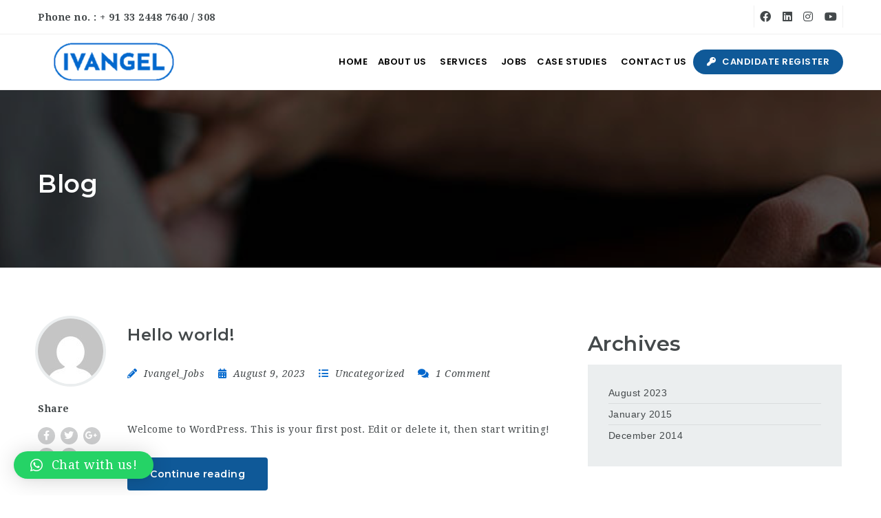

--- FILE ---
content_type: text/html
request_url: https://ivangel.in/blog/
body_size: 19399
content:
<!doctype html>
<html xmlns="http://www.w3.org/1999/xhtml" lang="en-US">
<head>
<meta http-equiv="Content-Type" content="text/html; charset=UTF-8" />
<meta name="viewport" content="width=device-width, initial-scale=1" />
<title>Blog &#8211; Ivangel Sales &amp; Services</title>
<meta name='robots' content='max-image-preview:large' />
<link rel='dns-prefetch' href='//fonts.googleapis.com' />
<link rel="alternate" type="application/rss+xml" title="Ivangel Sales &amp; Services &raquo; Feed" href="https://ivangel.in/feed/" />
<link rel="alternate" type="application/rss+xml" title="Ivangel Sales &amp; Services &raquo; Comments Feed" href="https://ivangel.in/comments/feed/" />
<!-- <link rel='stylesheet' id='jobmonster-addon-css' href='https://ivangel.in/wp-content/plugins/jobmonster-addon/assets/css/jobmonster-addon.css?ver=6.4.3' type='text/css' media='all' /> -->
<!-- <link rel='stylesheet' id='owl-jobmonster-addon-css' href='https://ivangel.in/wp-content/plugins/jobmonster-addon/assets/css/owl.jobaddon.css?ver=6.4.3' type='text/css' media='all' /> -->
<!-- <link rel='stylesheet' id='wp-block-library-css' href='https://ivangel.in/wp-includes/css/dist/block-library/style.min.css?ver=6.4.3' type='text/css' media='all' /> -->
<link rel="stylesheet" type="text/css" href="//ivangel.in/wp-content/cache/wpfc-minified/kwupmjs8/5t95j.css" media="all"/>
<style id='classic-theme-styles-inline-css' type='text/css'>
/*! This file is auto-generated */
.wp-block-button__link{color:#fff;background-color:#32373c;border-radius:9999px;box-shadow:none;text-decoration:none;padding:calc(.667em + 2px) calc(1.333em + 2px);font-size:1.125em}.wp-block-file__button{background:#32373c;color:#fff;text-decoration:none}
</style>
<style id='global-styles-inline-css' type='text/css'>
body{--wp--preset--color--black: #000000;--wp--preset--color--cyan-bluish-gray: #abb8c3;--wp--preset--color--white: #ffffff;--wp--preset--color--pale-pink: #f78da7;--wp--preset--color--vivid-red: #cf2e2e;--wp--preset--color--luminous-vivid-orange: #ff6900;--wp--preset--color--luminous-vivid-amber: #fcb900;--wp--preset--color--light-green-cyan: #7bdcb5;--wp--preset--color--vivid-green-cyan: #00d084;--wp--preset--color--pale-cyan-blue: #8ed1fc;--wp--preset--color--vivid-cyan-blue: #0693e3;--wp--preset--color--vivid-purple: #9b51e0;--wp--preset--gradient--vivid-cyan-blue-to-vivid-purple: linear-gradient(135deg,rgba(6,147,227,1) 0%,rgb(155,81,224) 100%);--wp--preset--gradient--light-green-cyan-to-vivid-green-cyan: linear-gradient(135deg,rgb(122,220,180) 0%,rgb(0,208,130) 100%);--wp--preset--gradient--luminous-vivid-amber-to-luminous-vivid-orange: linear-gradient(135deg,rgba(252,185,0,1) 0%,rgba(255,105,0,1) 100%);--wp--preset--gradient--luminous-vivid-orange-to-vivid-red: linear-gradient(135deg,rgba(255,105,0,1) 0%,rgb(207,46,46) 100%);--wp--preset--gradient--very-light-gray-to-cyan-bluish-gray: linear-gradient(135deg,rgb(238,238,238) 0%,rgb(169,184,195) 100%);--wp--preset--gradient--cool-to-warm-spectrum: linear-gradient(135deg,rgb(74,234,220) 0%,rgb(151,120,209) 20%,rgb(207,42,186) 40%,rgb(238,44,130) 60%,rgb(251,105,98) 80%,rgb(254,248,76) 100%);--wp--preset--gradient--blush-light-purple: linear-gradient(135deg,rgb(255,206,236) 0%,rgb(152,150,240) 100%);--wp--preset--gradient--blush-bordeaux: linear-gradient(135deg,rgb(254,205,165) 0%,rgb(254,45,45) 50%,rgb(107,0,62) 100%);--wp--preset--gradient--luminous-dusk: linear-gradient(135deg,rgb(255,203,112) 0%,rgb(199,81,192) 50%,rgb(65,88,208) 100%);--wp--preset--gradient--pale-ocean: linear-gradient(135deg,rgb(255,245,203) 0%,rgb(182,227,212) 50%,rgb(51,167,181) 100%);--wp--preset--gradient--electric-grass: linear-gradient(135deg,rgb(202,248,128) 0%,rgb(113,206,126) 100%);--wp--preset--gradient--midnight: linear-gradient(135deg,rgb(2,3,129) 0%,rgb(40,116,252) 100%);--wp--preset--font-size--small: 13px;--wp--preset--font-size--medium: 20px;--wp--preset--font-size--large: 36px;--wp--preset--font-size--x-large: 42px;--wp--preset--spacing--20: 0.44rem;--wp--preset--spacing--30: 0.67rem;--wp--preset--spacing--40: 1rem;--wp--preset--spacing--50: 1.5rem;--wp--preset--spacing--60: 2.25rem;--wp--preset--spacing--70: 3.38rem;--wp--preset--spacing--80: 5.06rem;--wp--preset--shadow--natural: 6px 6px 9px rgba(0, 0, 0, 0.2);--wp--preset--shadow--deep: 12px 12px 50px rgba(0, 0, 0, 0.4);--wp--preset--shadow--sharp: 6px 6px 0px rgba(0, 0, 0, 0.2);--wp--preset--shadow--outlined: 6px 6px 0px -3px rgba(255, 255, 255, 1), 6px 6px rgba(0, 0, 0, 1);--wp--preset--shadow--crisp: 6px 6px 0px rgba(0, 0, 0, 1);}:where(.is-layout-flex){gap: 0.5em;}:where(.is-layout-grid){gap: 0.5em;}body .is-layout-flow > .alignleft{float: left;margin-inline-start: 0;margin-inline-end: 2em;}body .is-layout-flow > .alignright{float: right;margin-inline-start: 2em;margin-inline-end: 0;}body .is-layout-flow > .aligncenter{margin-left: auto !important;margin-right: auto !important;}body .is-layout-constrained > .alignleft{float: left;margin-inline-start: 0;margin-inline-end: 2em;}body .is-layout-constrained > .alignright{float: right;margin-inline-start: 2em;margin-inline-end: 0;}body .is-layout-constrained > .aligncenter{margin-left: auto !important;margin-right: auto !important;}body .is-layout-constrained > :where(:not(.alignleft):not(.alignright):not(.alignfull)){max-width: var(--wp--style--global--content-size);margin-left: auto !important;margin-right: auto !important;}body .is-layout-constrained > .alignwide{max-width: var(--wp--style--global--wide-size);}body .is-layout-flex{display: flex;}body .is-layout-flex{flex-wrap: wrap;align-items: center;}body .is-layout-flex > *{margin: 0;}body .is-layout-grid{display: grid;}body .is-layout-grid > *{margin: 0;}:where(.wp-block-columns.is-layout-flex){gap: 2em;}:where(.wp-block-columns.is-layout-grid){gap: 2em;}:where(.wp-block-post-template.is-layout-flex){gap: 1.25em;}:where(.wp-block-post-template.is-layout-grid){gap: 1.25em;}.has-black-color{color: var(--wp--preset--color--black) !important;}.has-cyan-bluish-gray-color{color: var(--wp--preset--color--cyan-bluish-gray) !important;}.has-white-color{color: var(--wp--preset--color--white) !important;}.has-pale-pink-color{color: var(--wp--preset--color--pale-pink) !important;}.has-vivid-red-color{color: var(--wp--preset--color--vivid-red) !important;}.has-luminous-vivid-orange-color{color: var(--wp--preset--color--luminous-vivid-orange) !important;}.has-luminous-vivid-amber-color{color: var(--wp--preset--color--luminous-vivid-amber) !important;}.has-light-green-cyan-color{color: var(--wp--preset--color--light-green-cyan) !important;}.has-vivid-green-cyan-color{color: var(--wp--preset--color--vivid-green-cyan) !important;}.has-pale-cyan-blue-color{color: var(--wp--preset--color--pale-cyan-blue) !important;}.has-vivid-cyan-blue-color{color: var(--wp--preset--color--vivid-cyan-blue) !important;}.has-vivid-purple-color{color: var(--wp--preset--color--vivid-purple) !important;}.has-black-background-color{background-color: var(--wp--preset--color--black) !important;}.has-cyan-bluish-gray-background-color{background-color: var(--wp--preset--color--cyan-bluish-gray) !important;}.has-white-background-color{background-color: var(--wp--preset--color--white) !important;}.has-pale-pink-background-color{background-color: var(--wp--preset--color--pale-pink) !important;}.has-vivid-red-background-color{background-color: var(--wp--preset--color--vivid-red) !important;}.has-luminous-vivid-orange-background-color{background-color: var(--wp--preset--color--luminous-vivid-orange) !important;}.has-luminous-vivid-amber-background-color{background-color: var(--wp--preset--color--luminous-vivid-amber) !important;}.has-light-green-cyan-background-color{background-color: var(--wp--preset--color--light-green-cyan) !important;}.has-vivid-green-cyan-background-color{background-color: var(--wp--preset--color--vivid-green-cyan) !important;}.has-pale-cyan-blue-background-color{background-color: var(--wp--preset--color--pale-cyan-blue) !important;}.has-vivid-cyan-blue-background-color{background-color: var(--wp--preset--color--vivid-cyan-blue) !important;}.has-vivid-purple-background-color{background-color: var(--wp--preset--color--vivid-purple) !important;}.has-black-border-color{border-color: var(--wp--preset--color--black) !important;}.has-cyan-bluish-gray-border-color{border-color: var(--wp--preset--color--cyan-bluish-gray) !important;}.has-white-border-color{border-color: var(--wp--preset--color--white) !important;}.has-pale-pink-border-color{border-color: var(--wp--preset--color--pale-pink) !important;}.has-vivid-red-border-color{border-color: var(--wp--preset--color--vivid-red) !important;}.has-luminous-vivid-orange-border-color{border-color: var(--wp--preset--color--luminous-vivid-orange) !important;}.has-luminous-vivid-amber-border-color{border-color: var(--wp--preset--color--luminous-vivid-amber) !important;}.has-light-green-cyan-border-color{border-color: var(--wp--preset--color--light-green-cyan) !important;}.has-vivid-green-cyan-border-color{border-color: var(--wp--preset--color--vivid-green-cyan) !important;}.has-pale-cyan-blue-border-color{border-color: var(--wp--preset--color--pale-cyan-blue) !important;}.has-vivid-cyan-blue-border-color{border-color: var(--wp--preset--color--vivid-cyan-blue) !important;}.has-vivid-purple-border-color{border-color: var(--wp--preset--color--vivid-purple) !important;}.has-vivid-cyan-blue-to-vivid-purple-gradient-background{background: var(--wp--preset--gradient--vivid-cyan-blue-to-vivid-purple) !important;}.has-light-green-cyan-to-vivid-green-cyan-gradient-background{background: var(--wp--preset--gradient--light-green-cyan-to-vivid-green-cyan) !important;}.has-luminous-vivid-amber-to-luminous-vivid-orange-gradient-background{background: var(--wp--preset--gradient--luminous-vivid-amber-to-luminous-vivid-orange) !important;}.has-luminous-vivid-orange-to-vivid-red-gradient-background{background: var(--wp--preset--gradient--luminous-vivid-orange-to-vivid-red) !important;}.has-very-light-gray-to-cyan-bluish-gray-gradient-background{background: var(--wp--preset--gradient--very-light-gray-to-cyan-bluish-gray) !important;}.has-cool-to-warm-spectrum-gradient-background{background: var(--wp--preset--gradient--cool-to-warm-spectrum) !important;}.has-blush-light-purple-gradient-background{background: var(--wp--preset--gradient--blush-light-purple) !important;}.has-blush-bordeaux-gradient-background{background: var(--wp--preset--gradient--blush-bordeaux) !important;}.has-luminous-dusk-gradient-background{background: var(--wp--preset--gradient--luminous-dusk) !important;}.has-pale-ocean-gradient-background{background: var(--wp--preset--gradient--pale-ocean) !important;}.has-electric-grass-gradient-background{background: var(--wp--preset--gradient--electric-grass) !important;}.has-midnight-gradient-background{background: var(--wp--preset--gradient--midnight) !important;}.has-small-font-size{font-size: var(--wp--preset--font-size--small) !important;}.has-medium-font-size{font-size: var(--wp--preset--font-size--medium) !important;}.has-large-font-size{font-size: var(--wp--preset--font-size--large) !important;}.has-x-large-font-size{font-size: var(--wp--preset--font-size--x-large) !important;}
.wp-block-navigation a:where(:not(.wp-element-button)){color: inherit;}
:where(.wp-block-post-template.is-layout-flex){gap: 1.25em;}:where(.wp-block-post-template.is-layout-grid){gap: 1.25em;}
:where(.wp-block-columns.is-layout-flex){gap: 2em;}:where(.wp-block-columns.is-layout-grid){gap: 2em;}
.wp-block-pullquote{font-size: 1.5em;line-height: 1.6;}
</style>
<!-- <link rel='stylesheet' id='fep-common-style-css' href='https://ivangel.in/wp-content/plugins/front-end-pm/assets/css/common-style.css?ver=11.3.9' type='text/css' media='all' /> -->
<link rel="stylesheet" type="text/css" href="//ivangel.in/wp-content/cache/wpfc-minified/1dil5dci/5t95j.css" media="all"/>
<style id='fep-common-style-inline-css' type='text/css'>
#fep-wrapper{background-color:;color:#000000;} #fep-wrapper a:not(.fep-button,.fep-button-active) {color:#000080;} .fep-button{background-color:#F0FCFF;color:#000000;} .fep-button:hover,.fep-button-active{background-color:#D3EEF5;color:#000000;} .fep-odd-even > div:nth-child(odd) {background-color:#F2F7FC;} .fep-odd-even > div:nth-child(even) {background-color:#FAFAFA;} .fep-message .fep-message-title-heading, .fep-per-message .fep-message-title{background-color:#F2F7FC;} #fep-content-single-heads .fep-message-head:hover,#fep-content-single-heads .fep-message-head-active{background-color:#D3EEF5;color:#000000;}
</style>
<!-- <link rel='stylesheet' id='hfe-style-css' href='https://ivangel.in/wp-content/plugins/header-footer-elementor/assets/css/header-footer-elementor.css?ver=1.6.16' type='text/css' media='all' /> -->
<!-- <link rel='stylesheet' id='elementor-icons-css' href='https://ivangel.in/wp-content/plugins/elementor/assets/lib/eicons/css/elementor-icons.min.css?ver=5.23.0' type='text/css' media='all' /> -->
<!-- <link rel='stylesheet' id='elementor-frontend-css' href='https://ivangel.in/wp-content/plugins/elementor/assets/css/frontend-lite.min.css?ver=3.16.4' type='text/css' media='all' /> -->
<link rel="stylesheet" type="text/css" href="//ivangel.in/wp-content/cache/wpfc-minified/qj1ejl09/5t95j.css" media="all"/>
<style id='elementor-frontend-inline-css' type='text/css'>
.elementor-kit-6{--e-global-color-primary:#6EC1E4;--e-global-color-secondary:#54595F;--e-global-color-text:#7A7A7A;--e-global-color-accent:#61CE70;--e-global-typography-primary-font-family:"Roboto";--e-global-typography-primary-font-weight:600;--e-global-typography-secondary-font-family:"Roboto Slab";--e-global-typography-secondary-font-weight:400;--e-global-typography-text-font-family:"Roboto";--e-global-typography-text-font-weight:400;--e-global-typography-accent-font-family:"Roboto";--e-global-typography-accent-font-weight:500;}.elementor-section.elementor-section-boxed > .elementor-container{max-width:1140px;}.e-con{--container-max-width:1140px;}.elementor-widget:not(:last-child){margin-block-end:20px;}.elementor-element{--widgets-spacing:20px 20px;}{}h1.entry-title{display:var(--page-title-display);}@media(max-width:1024px){.elementor-section.elementor-section-boxed > .elementor-container{max-width:1024px;}.e-con{--container-max-width:1024px;}}@media(max-width:767px){.elementor-section.elementor-section-boxed > .elementor-container{max-width:767px;}.e-con{--container-max-width:767px;}}
.elementor-widget-heading .elementor-heading-title{color:var( --e-global-color-primary );font-family:var( --e-global-typography-primary-font-family ), Sans-serif;font-weight:var( --e-global-typography-primary-font-weight );}.elementor-widget-image .widget-image-caption{color:var( --e-global-color-text );font-family:var( --e-global-typography-text-font-family ), Sans-serif;font-weight:var( --e-global-typography-text-font-weight );}.elementor-widget-text-editor{color:var( --e-global-color-text );font-family:var( --e-global-typography-text-font-family ), Sans-serif;font-weight:var( --e-global-typography-text-font-weight );}.elementor-widget-text-editor.elementor-drop-cap-view-stacked .elementor-drop-cap{background-color:var( --e-global-color-primary );}.elementor-widget-text-editor.elementor-drop-cap-view-framed .elementor-drop-cap, .elementor-widget-text-editor.elementor-drop-cap-view-default .elementor-drop-cap{color:var( --e-global-color-primary );border-color:var( --e-global-color-primary );}.elementor-widget-button .elementor-button{font-family:var( --e-global-typography-accent-font-family ), Sans-serif;font-weight:var( --e-global-typography-accent-font-weight );background-color:var( --e-global-color-accent );}.elementor-widget-divider{--divider-color:var( --e-global-color-secondary );}.elementor-widget-divider .elementor-divider__text{color:var( --e-global-color-secondary );font-family:var( --e-global-typography-secondary-font-family ), Sans-serif;font-weight:var( --e-global-typography-secondary-font-weight );}.elementor-widget-divider.elementor-view-stacked .elementor-icon{background-color:var( --e-global-color-secondary );}.elementor-widget-divider.elementor-view-framed .elementor-icon, .elementor-widget-divider.elementor-view-default .elementor-icon{color:var( --e-global-color-secondary );border-color:var( --e-global-color-secondary );}.elementor-widget-divider.elementor-view-framed .elementor-icon, .elementor-widget-divider.elementor-view-default .elementor-icon svg{fill:var( --e-global-color-secondary );}.elementor-widget-image-box .elementor-image-box-title{color:var( --e-global-color-primary );font-family:var( --e-global-typography-primary-font-family ), Sans-serif;font-weight:var( --e-global-typography-primary-font-weight );}.elementor-widget-image-box .elementor-image-box-description{color:var( --e-global-color-text );font-family:var( --e-global-typography-text-font-family ), Sans-serif;font-weight:var( --e-global-typography-text-font-weight );}.elementor-widget-icon.elementor-view-stacked .elementor-icon{background-color:var( --e-global-color-primary );}.elementor-widget-icon.elementor-view-framed .elementor-icon, .elementor-widget-icon.elementor-view-default .elementor-icon{color:var( --e-global-color-primary );border-color:var( --e-global-color-primary );}.elementor-widget-icon.elementor-view-framed .elementor-icon, .elementor-widget-icon.elementor-view-default .elementor-icon svg{fill:var( --e-global-color-primary );}.elementor-widget-icon-box.elementor-view-stacked .elementor-icon{background-color:var( --e-global-color-primary );}.elementor-widget-icon-box.elementor-view-framed .elementor-icon, .elementor-widget-icon-box.elementor-view-default .elementor-icon{fill:var( --e-global-color-primary );color:var( --e-global-color-primary );border-color:var( --e-global-color-primary );}.elementor-widget-icon-box .elementor-icon-box-title{color:var( --e-global-color-primary );}.elementor-widget-icon-box .elementor-icon-box-title, .elementor-widget-icon-box .elementor-icon-box-title a{font-family:var( --e-global-typography-primary-font-family ), Sans-serif;font-weight:var( --e-global-typography-primary-font-weight );}.elementor-widget-icon-box .elementor-icon-box-description{color:var( --e-global-color-text );font-family:var( --e-global-typography-text-font-family ), Sans-serif;font-weight:var( --e-global-typography-text-font-weight );}.elementor-widget-star-rating .elementor-star-rating__title{color:var( --e-global-color-text );font-family:var( --e-global-typography-text-font-family ), Sans-serif;font-weight:var( --e-global-typography-text-font-weight );}.elementor-widget-image-gallery .gallery-item .gallery-caption{font-family:var( --e-global-typography-accent-font-family ), Sans-serif;font-weight:var( --e-global-typography-accent-font-weight );}.elementor-widget-icon-list .elementor-icon-list-item:not(:last-child):after{border-color:var( --e-global-color-text );}.elementor-widget-icon-list .elementor-icon-list-icon i{color:var( --e-global-color-primary );}.elementor-widget-icon-list .elementor-icon-list-icon svg{fill:var( --e-global-color-primary );}.elementor-widget-icon-list .elementor-icon-list-item > .elementor-icon-list-text, .elementor-widget-icon-list .elementor-icon-list-item > a{font-family:var( --e-global-typography-text-font-family ), Sans-serif;font-weight:var( --e-global-typography-text-font-weight );}.elementor-widget-icon-list .elementor-icon-list-text{color:var( --e-global-color-secondary );}.elementor-widget-counter .elementor-counter-number-wrapper{color:var( --e-global-color-primary );font-family:var( --e-global-typography-primary-font-family ), Sans-serif;font-weight:var( --e-global-typography-primary-font-weight );}.elementor-widget-counter .elementor-counter-title{color:var( --e-global-color-secondary );font-family:var( --e-global-typography-secondary-font-family ), Sans-serif;font-weight:var( --e-global-typography-secondary-font-weight );}.elementor-widget-progress .elementor-progress-wrapper .elementor-progress-bar{background-color:var( --e-global-color-primary );}.elementor-widget-progress .elementor-title{color:var( --e-global-color-primary );font-family:var( --e-global-typography-text-font-family ), Sans-serif;font-weight:var( --e-global-typography-text-font-weight );}.elementor-widget-testimonial .elementor-testimonial-content{color:var( --e-global-color-text );font-family:var( --e-global-typography-text-font-family ), Sans-serif;font-weight:var( --e-global-typography-text-font-weight );}.elementor-widget-testimonial .elementor-testimonial-name{color:var( --e-global-color-primary );font-family:var( --e-global-typography-primary-font-family ), Sans-serif;font-weight:var( --e-global-typography-primary-font-weight );}.elementor-widget-testimonial .elementor-testimonial-job{color:var( --e-global-color-secondary );font-family:var( --e-global-typography-secondary-font-family ), Sans-serif;font-weight:var( --e-global-typography-secondary-font-weight );}.elementor-widget-tabs .elementor-tab-title, .elementor-widget-tabs .elementor-tab-title a{color:var( --e-global-color-primary );}.elementor-widget-tabs .elementor-tab-title.elementor-active,
.elementor-widget-tabs .elementor-tab-title.elementor-active a{color:var( --e-global-color-accent );}.elementor-widget-tabs .elementor-tab-title{font-family:var( --e-global-typography-primary-font-family ), Sans-serif;font-weight:var( --e-global-typography-primary-font-weight );}.elementor-widget-tabs .elementor-tab-content{color:var( --e-global-color-text );font-family:var( --e-global-typography-text-font-family ), Sans-serif;font-weight:var( --e-global-typography-text-font-weight );}.elementor-widget-accordion .elementor-accordion-icon, .elementor-widget-accordion .elementor-accordion-title{color:var( --e-global-color-primary );}.elementor-widget-accordion .elementor-accordion-icon svg{fill:var( --e-global-color-primary );}.elementor-widget-accordion .elementor-active .elementor-accordion-icon, .elementor-widget-accordion .elementor-active .elementor-accordion-title{color:var( --e-global-color-accent );}.elementor-widget-accordion .elementor-active .elementor-accordion-icon svg{fill:var( --e-global-color-accent );}.elementor-widget-accordion .elementor-accordion-title{font-family:var( --e-global-typography-primary-font-family ), Sans-serif;font-weight:var( --e-global-typography-primary-font-weight );}.elementor-widget-accordion .elementor-tab-content{color:var( --e-global-color-text );font-family:var( --e-global-typography-text-font-family ), Sans-serif;font-weight:var( --e-global-typography-text-font-weight );}.elementor-widget-toggle .elementor-toggle-title, .elementor-widget-toggle .elementor-toggle-icon{color:var( --e-global-color-primary );}.elementor-widget-toggle .elementor-toggle-icon svg{fill:var( --e-global-color-primary );}.elementor-widget-toggle .elementor-tab-title.elementor-active a, .elementor-widget-toggle .elementor-tab-title.elementor-active .elementor-toggle-icon{color:var( --e-global-color-accent );}.elementor-widget-toggle .elementor-toggle-title{font-family:var( --e-global-typography-primary-font-family ), Sans-serif;font-weight:var( --e-global-typography-primary-font-weight );}.elementor-widget-toggle .elementor-tab-content{color:var( --e-global-color-text );font-family:var( --e-global-typography-text-font-family ), Sans-serif;font-weight:var( --e-global-typography-text-font-weight );}.elementor-widget-alert .elementor-alert-title{font-family:var( --e-global-typography-primary-font-family ), Sans-serif;font-weight:var( --e-global-typography-primary-font-weight );}.elementor-widget-alert .elementor-alert-description{font-family:var( --e-global-typography-text-font-family ), Sans-serif;font-weight:var( --e-global-typography-text-font-weight );}.elementor-widget-text-path{font-family:var( --e-global-typography-text-font-family ), Sans-serif;font-weight:var( --e-global-typography-text-font-weight );}
</style>
<!-- <link rel='stylesheet' id='swiper-css' href='https://ivangel.in/wp-content/plugins/elementor/assets/lib/swiper/v8/css/swiper.min.css?ver=8.4.5' type='text/css' media='all' /> -->
<!-- <link rel='stylesheet' id='noo-main-style-css' href='https://ivangel.in/wp-content/themes/ivangel/assets/css/noo.css' type='text/css' media='all' /> -->
<!-- <link rel='stylesheet' id='noo-custom-style-css' href='https://ivangel.in/wp-content/uploads/noo_jobmonster/custom.css' type='text/css' media='all' /> -->
<!-- <link rel='stylesheet' id='vendor-chosen-css' href='https://ivangel.in/wp-content/themes/ivangel/framework/vendor/chosen/chosen.css' type='text/css' media='all' /> -->
<!-- <link rel='stylesheet' id='vendor-bootstrap-multiselect-css' href='https://ivangel.in/wp-content/themes/ivangel/framework/vendor/bootstrap-multiselect/bootstrap-multiselect.css' type='text/css' media='all' /> -->
<!-- <link rel='stylesheet' id='vendor-dashicon-picker-css' href='https://ivangel.in/wp-content/themes/ivangel/framework/vendor/icon-picker/icon-picker.css?ver=6.4.3' type='text/css' media='all' /> -->
<!-- <link rel='stylesheet' id='vendor-genericons-css' href='https://ivangel.in/wp-content/themes/ivangel/framework/vendor/genericons/genericons.css?ver=6.4.3' type='text/css' media='all' /> -->
<!-- <link rel='stylesheet' id='vendor-fontawesome-css' href='https://ivangel.in/wp-content/themes/ivangel/framework/vendor/fontawesome/css/all.min.css?ver=6.4.3' type='text/css' media='all' /> -->
<!-- <link rel='stylesheet' id='dashicons-css' href='https://ivangel.in/wp-includes/css/dashicons.min.css?ver=6.4.3' type='text/css' media='all' /> -->
<!-- <link rel='stylesheet' id='carousel-css' href='https://ivangel.in/wp-content/themes/ivangel/assets/css/owl.carousel.css?ver=6.4.3' type='text/css' media='all' /> -->
<!-- <link rel='stylesheet' id='carousel-theme-css' href='https://ivangel.in/wp-content/themes/ivangel/assets/css/owl.theme.css?ver=6.4.3' type='text/css' media='all' /> -->
<!-- <link rel='stylesheet' id='noo-jquery-confirm-css' href='https://ivangel.in/wp-content/themes/ivangel/assets/vendor/jquery-confirm/jquery-confirm.min.css?ver=6.4.3' type='text/css' media='all' /> -->
<link rel="stylesheet" type="text/css" href="//ivangel.in/wp-content/cache/wpfc-minified/95w7n1uc/5u978.css" media="all"/>
<link rel='stylesheet' id='noo-google-fonts-body-css' href='https://fonts.googleapis.com/css?family=Droid+Serif:100,300,400,600,700,900,300italic,400italic,700italic,900italic&#038;display=swap' type='text/css' media='all' />
<link rel='stylesheet' id='noo-google-fonts-headings-css' href='https://fonts.googleapis.com/css?family=Montserrat:100,300,400,600,700,900,300italic,400italic,700italic,900italic&#038;display=swap' type='text/css' media='all' />
<link rel='stylesheet' id='noo-google-fonts-nav-css' href='https://fonts.googleapis.com/css?family=Poppins:100,300,400,600,700,900,300italic,400italic,700italic,900italic&#038;display=swap&#038;subset=latin' type='text/css' media='all' />
<!-- <link rel='stylesheet' id='noo-DataTables-css' href='https://ivangel.in/wp-content/themes/ivangel/assets/vendor/DataTables/datatables.min.css' type='text/css' media='all' /> -->
<!-- <link rel='stylesheet' id='qlwapp-css' href='https://ivangel.in/wp-content/plugins/wp-whatsapp-chat/build/frontend/css/style.css?ver=7.1.5' type='text/css' media='all' /> -->
<!-- <link rel='stylesheet' id='popup-maker-site-css' href='//ivangel.in/wp-content/uploads/pum/pum-site-styles.css?generated=1696179340&#038;ver=1.18.2' type='text/css' media='all' /> -->
<!-- <link rel='stylesheet' id='vendor-datetimepicker-css' href='https://ivangel.in/wp-content/themes/ivangel/framework/vendor/datetimepicker/jquery.datetimepicker.css?ver=6.4.3' type='text/css' media='all' /> -->
<!-- <link rel='stylesheet' id='vendor-wysihtml5-css-css' href='https://ivangel.in/wp-content/themes/ivangel/framework/vendor/bootstrap-wysihtml5/bootstrap-wysihtml5.css' type='text/css' media='all' /> -->
<link rel="stylesheet" type="text/css" href="//ivangel.in/wp-content/cache/wpfc-minified/kkx5fcrs/5t95j.css" media="all"/>
<link rel='stylesheet' id='google-fonts-1-css' href='https://fonts.googleapis.com/css?family=Roboto%3A100%2C100italic%2C200%2C200italic%2C300%2C300italic%2C400%2C400italic%2C500%2C500italic%2C600%2C600italic%2C700%2C700italic%2C800%2C800italic%2C900%2C900italic%7CRoboto+Slab%3A100%2C100italic%2C200%2C200italic%2C300%2C300italic%2C400%2C400italic%2C500%2C500italic%2C600%2C600italic%2C700%2C700italic%2C800%2C800italic%2C900%2C900italic&#038;display=auto&#038;ver=6.4.3' type='text/css' media='all' />
<link rel="preconnect" href="https://fonts.gstatic.com/" crossorigin><script src='//ivangel.in/wp-content/cache/wpfc-minified/e2apzu19/5t95j.js' type="text/javascript"></script>
<!-- <script type="text/javascript" src="https://ivangel.in/wp-includes/js/jquery/jquery.min.js?ver=3.7.1" id="jquery-core-js"></script> -->
<!-- <script type="text/javascript" src="https://ivangel.in/wp-includes/js/jquery/jquery-migrate.min.js?ver=3.4.1" id="jquery-migrate-js"></script> -->
<!-- <script type="text/javascript" src="https://ivangel.in/wp-content/themes/ivangel/framework/vendor/icon-picker/icon-picker.js?ver=1.0" id="vendor-dashicon-picker-js"></script> -->
<script type="text/javascript" id="noo-readmore-js-extra">
/* <![CDATA[ */
var noo_readmore = {"lessLink":"Read less","moreLink":"Read more"};
/* ]]> */
</script>
<script src='//ivangel.in/wp-content/cache/wpfc-minified/ruqje6h/5t95j.js' type="text/javascript"></script>
<!-- <script type="text/javascript" src="https://ivangel.in/wp-content/themes/ivangel/framework/vendor/readmore.min.js" id="noo-readmore-js"></script> -->
<!-- <script type="text/javascript" src="https://ivangel.in/wp-content/themes/ivangel/assets/vendor/jquery-confirm/jquery-confirm.min.js" id="noo-jquery-confirm-js"></script> -->
<!-- <script type="text/javascript" src="https://ivangel.in/wp-content/themes/ivangel/assets/vendor/notify.js" id="noo-notify-js"></script> -->
<!-- <script type="text/javascript" src="https://ivangel.in/wp-content/themes/ivangel/framework/vendor/modernizr-2.7.1.min.js" id="vendor-modernizr-js"></script> -->
<!-- <script type="text/javascript" src="https://ivangel.in/wp-content/themes/ivangel/assets/vendor/DataTables/datatables.min.js" id="noo-DataTables-js"></script> -->
<!-- <script type="text/javascript" src="https://ivangel.in/wp-content/themes/ivangel/assets/vendor/DataTables/dataTables.responsive.min.js" id="noo-DataTables-Responsive-js"></script> -->
<link rel="https://api.w.org/" href="https://ivangel.in/wp-json/" /><link rel="EditURI" type="application/rsd+xml" title="RSD" href="https://ivangel.in/xmlrpc.php?rsd" />
<meta name="generator" content="WordPress 6.4.3" />
<meta name="generator" content="Elementor 3.16.4; features: e_dom_optimization, e_optimized_assets_loading, e_optimized_css_loading, additional_custom_breakpoints; settings: css_print_method-internal, google_font-enabled, font_display-auto">
<meta name="generator" content="Powered by Slider Revolution 6.6.14 - responsive, Mobile-Friendly Slider Plugin for WordPress with comfortable drag and drop interface." />
<link rel="icon" href="https://ivangel.in/wp-content/uploads/2023/09/IvangelLogo2.2-100x100.png" sizes="32x32" />
<link rel="icon" href="https://ivangel.in/wp-content/uploads/2023/09/IvangelLogo2.2.png" sizes="192x192" />
<link rel="apple-touch-icon" href="https://ivangel.in/wp-content/uploads/2023/09/IvangelLogo2.2.png" />
<meta name="msapplication-TileImage" content="https://ivangel.in/wp-content/uploads/2023/09/IvangelLogo2.2.png" />
<script>function setREVStartSize(e){
//window.requestAnimationFrame(function() {
window.RSIW = window.RSIW===undefined ? window.innerWidth : window.RSIW;
window.RSIH = window.RSIH===undefined ? window.innerHeight : window.RSIH;
try {
var pw = document.getElementById(e.c).parentNode.offsetWidth,
newh;
pw = pw===0 || isNaN(pw) || (e.l=="fullwidth" || e.layout=="fullwidth") ? window.RSIW : pw;
e.tabw = e.tabw===undefined ? 0 : parseInt(e.tabw);
e.thumbw = e.thumbw===undefined ? 0 : parseInt(e.thumbw);
e.tabh = e.tabh===undefined ? 0 : parseInt(e.tabh);
e.thumbh = e.thumbh===undefined ? 0 : parseInt(e.thumbh);
e.tabhide = e.tabhide===undefined ? 0 : parseInt(e.tabhide);
e.thumbhide = e.thumbhide===undefined ? 0 : parseInt(e.thumbhide);
e.mh = e.mh===undefined || e.mh=="" || e.mh==="auto" ? 0 : parseInt(e.mh,0);
if(e.layout==="fullscreen" || e.l==="fullscreen")
newh = Math.max(e.mh,window.RSIH);
else{
e.gw = Array.isArray(e.gw) ? e.gw : [e.gw];
for (var i in e.rl) if (e.gw[i]===undefined || e.gw[i]===0) e.gw[i] = e.gw[i-1];
e.gh = e.el===undefined || e.el==="" || (Array.isArray(e.el) && e.el.length==0)? e.gh : e.el;
e.gh = Array.isArray(e.gh) ? e.gh : [e.gh];
for (var i in e.rl) if (e.gh[i]===undefined || e.gh[i]===0) e.gh[i] = e.gh[i-1];
var nl = new Array(e.rl.length),
ix = 0,
sl;
e.tabw = e.tabhide>=pw ? 0 : e.tabw;
e.thumbw = e.thumbhide>=pw ? 0 : e.thumbw;
e.tabh = e.tabhide>=pw ? 0 : e.tabh;
e.thumbh = e.thumbhide>=pw ? 0 : e.thumbh;
for (var i in e.rl) nl[i] = e.rl[i]<window.RSIW ? 0 : e.rl[i];
sl = nl[0];
for (var i in nl) if (sl>nl[i] && nl[i]>0) { sl = nl[i]; ix=i;}
var m = pw>(e.gw[ix]+e.tabw+e.thumbw) ? 1 : (pw-(e.tabw+e.thumbw)) / (e.gw[ix]);
newh =  (e.gh[ix] * m) + (e.tabh + e.thumbh);
}
var el = document.getElementById(e.c);
if (el!==null && el) el.style.height = newh+"px";
el = document.getElementById(e.c+"_wrapper");
if (el!==null && el) {
el.style.height = newh+"px";
el.style.display = "block";
}
} catch(e){
console.log("Failure at Presize of Slider:" + e)
}
//});
};</script>
<style type="text/css" id="wp-custom-css">
/* sticky logo */
.navbar.navbar-fixed-top .noo-sticky-logo-img {
height: 54px;
}
/* footer */
.colophon.wigetized>.container-boxed>div>div {
padding-top: 26px;
padding-bottom: 26px;
}
.footerbtmname:hover{
color:#fff !important;
}
.colophon.wigetized {
/* background: #083459; */
background: rgb(21,4,115);
background: linear-gradient(90deg, rgb(15 89 152) 0%, rgb(15 89 152) 35%, rgb(19 121 208) 100%);
}
.colophon.site-info .footer-more {
background: #0b4a7f;
}
/* button */
.wpcf7-submit {
padding: 15px 30px;
color: #fff;
background-color: #0f5998;
/* 	  width: 100% */
}
.wpcf7-submit:hover {
padding: 15px 30px;
color: #fff;
background-color: #00C4F1;
}
/* navbar dropdown */
.navbar-default .navbar-nav.sf-menu > li > ul.sub-menu {
width:252px;
}
/*job post*/
.jobs article:hover {
cursor: pointer;
background-image: linear-gradient(270deg, #23bcea 0%, #0f5998 80%) !important;
color: #0f5998 !important;
}
/* mobile view */
@media screen and (max-width: 480px) {
.sndfooterDiv{
padding: 0px 00px !important;
margin-top:-40px
}
}
.nav-item-member-profile>a>span.profile-name {
max-width: 154px;
}.navbar:not(.navbar-shrink) .navbar-brand {
line-height: 80px;
height: 80px;
}
.navbar:not(.navbar-shrink) .navbar-nav > li > a {
line-height: 80px;
}.content-meta>span i {
padding-right: 5px;
color: #0167cd;
}
/* youtube video */
.ytp-large-play-button {
display: none;
}textarea.wpcf7-form-control:not(.wpcf7-submit) {
height: 120px;
}.wpcf7-form-control:not(.wpcf7-submit) {
margin-top: 5px;
margin-bottom: 20px;
}		</style>
<style>
:root {
--qlwapp-scheme-font-family:inherit;--qlwapp-scheme-font-size:18px;--qlwapp-scheme-icon-size:60px;--qlwapp-scheme-icon-font-size:24px;--qlwapp-button-animation-name:none;				}
</style>
<!--[if lt IE 9]>
<script src="https://ivangel.in/wp-content/themes/ivangel/framework/vendor/respond.min.js"></script>
<![endif]-->
</head>
<body class="blog ehf-template-ivangel ehf-stylesheet-ivangel  page-right-sidebar full-width-layout   page-member elementor-default elementor-kit-6">
<div class="site"  >
<header class="noo-header header-1" id="noo-header" >
<div class="noo-topbar">
<div class="container-boxed max">
<div class="noo-topbar-text pull-left"><span><strong>Phone no. :</strong> + 91 33 2448 7640 / 308</span></div>
<div class="pull-right">
<div class="noo-topbar-social">
<ul>
<li>
<a href="http://@" target="blank_"
class="fab fa-facebook"></a>
</li>
<li>
<a href="http://@" target="blank_" class="fab fa-linkedin"></a>
</li>
<li>
<a href="http://@" target="blank_"
class="fab fa-instagram"></a>
</li>
<li>
<a href="http://@" target="blank_" class="fab fa-youtube"></a>
</li>
</ul>
</div>
</div>
<div class="clearfix"></div>
</div>
</div>		<div class="navbar-wrapper">
<div class="navbar navbar-default  fixed-top shrinkable" role="navigation">
<div class="container-boxed max">
<div class="navbar-header">
<span class="navbar-toggle collapsed" data-toggle="collapse" data-target=".noo-navbar-collapse">
<span class="sr-only">Navigation</span>
<i class="fa fa-bars"></i>
</span>
<a class="navbar-toggle member-navbar-toggle collapsed" data-toggle="collapse" data-target=".noo-user-navbar-collapse">
<i class="fa fa-user"></i>
</a>
<a href="https://ivangel.in/" class="navbar-brand" title="Staffing, Management, NAPS, Compliance Management, Payroll Management">
<img class="noo-logo-img noo-logo-normal" src="https://ivangel.in/wp-content/uploads/2023/09/IvangelLogo2.2.png" alt="Staffing, Management, NAPS, Compliance Management, Payroll Management">				<img class="noo-logo-mobile-img noo-logo-normal" src="https://ivangel.in/wp-content/uploads/2023/09/IvangelLogo2.2.png" alt="Staffing, Management, NAPS, Compliance Management, Payroll Management">				<img class="noo-sticky-logo-img" src="https://ivangel.in/wp-content/uploads/2023/09/IvangelLogo2.2.png" alt="Staffing, Management, NAPS, Compliance Management, Payroll Management">
</a>
</div> <!-- / .nav-header -->
<nav class="collapse navbar-collapse noo-user-navbar-collapse">
<ul class="navbar-nav sf-menu">
<li class="menu-item" >
<a href="https://ivangel.in/wp-login.php" class="member-login-link"><i class="fas fa-sign-in-alt"></i>&nbsp;Login</a>
</li>
<li class="menu-item" >
<a href="" class="member-register-link"><i class="fas fa-key"></i> Register</a>
</li>
</ul>
</nav>
<nav class="collapse navbar-collapse noo-navbar-collapse">
<ul id="menu-primary-menu" class="navbar-nav sf-menu"><li id="menu-item-17334" class="menu-item menu-item-type-post_type menu-item-object-page menu-item-home menu-item-17334 align-left"><a href="https://ivangel.in/">Home</a></li>
<li id="menu-item-17335" class="menu-item menu-item-type-custom menu-item-object-custom menu-item-has-children menu-item-17335 align-left"><a href="#">About Us</a>
<ul class="sub-menu">
<li id="menu-item-17651" class="menu-item menu-item-type-post_type menu-item-object-page menu-item-17651 align-left fly-right"><a href="https://ivangel.in/about-us/">About the company</a></li>
<li id="menu-item-19433" class="menu-item menu-item-type-post_type menu-item-object-page menu-item-19433 align-left fly-right"><a href="https://ivangel.in/about-the-team/">About the team</a></li>
<li id="menu-item-17991" class="menu-item menu-item-type-post_type menu-item-object-page menu-item-17991 align-left fly-right"><a href="https://ivangel.in/board-members/">Board Members</a></li>
</ul>
</li>
<li id="menu-item-19312" class="menu-item menu-item-type-custom menu-item-object-custom menu-item-has-children menu-item-19312 align-left"><a href="#">Services</a>
<ul class="sub-menu">
<li id="menu-item-19310" class="menu-item menu-item-type-post_type menu-item-object-page menu-item-19310 align-left fly-right"><a href="https://ivangel.in/staff-augmentation/">Staff Augmentation</a></li>
<li id="menu-item-19311" class="menu-item menu-item-type-post_type menu-item-object-page menu-item-19311 align-left fly-right"><a href="https://ivangel.in/hr-service-management/">HR Service &amp; Management</a></li>
<li id="menu-item-19309" class="menu-item menu-item-type-post_type menu-item-object-page menu-item-19309 align-left fly-right"><a href="https://ivangel.in/national-apprenticeship-promotion-scheme-naps/">National Apprenticeship Promotion Scheme (NAPS)</a></li>
<li id="menu-item-19308" class="menu-item menu-item-type-post_type menu-item-object-page menu-item-19308 align-left fly-right"><a href="https://ivangel.in/payroll-management/">Payroll Management</a></li>
<li id="menu-item-19307" class="menu-item menu-item-type-post_type menu-item-object-page menu-item-19307 align-left fly-right"><a href="https://ivangel.in/compliance-management/">Compliance Management</a></li>
</ul>
</li>
<li id="menu-item-18705" class="menu-item menu-item-type-post_type menu-item-object-page menu-item-18705 align-left"><a href="https://ivangel.in/jobs-3/">Jobs</a></li>
<li id="menu-item-17341" class="menu-item menu-item-type-custom menu-item-object-custom menu-item-has-children menu-item-17341 align-left"><a href="#">Case Studies</a>
<ul class="sub-menu">
<li id="menu-item-18971" class="menu-item menu-item-type-post_type menu-item-object-page menu-item-18971 align-left fly-right"><a href="https://ivangel.in/solutions-for-a-retail-chain/">Solutions for a Retail Chain</a></li>
<li id="menu-item-18986" class="menu-item menu-item-type-post_type menu-item-object-page menu-item-18986 align-left fly-right"><a href="https://ivangel.in/managed-services-for-a-large-private-sector-bank/">Managed Services for a large private sector bank</a></li>
<li id="menu-item-18998" class="menu-item menu-item-type-post_type menu-item-object-page menu-item-18998 align-left fly-right"><a href="https://ivangel.in/engineering-services-to-chemical-manufacturer/">Engineering Services to Chemical Manufacturer</a></li>
<li id="menu-item-19004" class="menu-item menu-item-type-post_type menu-item-object-page menu-item-19004 align-left fly-right"><a href="https://ivangel.in/solutions-for-a-social-sector/">Solutions for a Social Sector</a></li>
</ul>
</li>
<li id="menu-item-17277" class="menu-item menu-item-type-post_type menu-item-object-page menu-item-17277 align-left"><a href="https://ivangel.in/contact-us/">Contact Us</a></li>
<li class="menu-item nav-item-member-profile register-link">
<a class="member-links member-register-link" href=""><i class="fa fa-key"></i>&nbsp;Candidate Register</a>
</li>
</ul>			</nav> <!-- /.navbar-collapse -->
</div> <!-- /.container-fluid -->
</div> <!-- / .navbar -->
</div>
</header>
<header class="noo-page-heading "
style="">
<div class="container-boxed max" style="position: relative; z-index: 1;">
<div class="page-heading-info">
<h1 class="page-title" >
Blog							</h1>
</div>
<div class="page-sub-heading-info">
</div>
</div><!-- /.container-boxed -->
<div class=" parallax" data-parallax="1" data-parallax_no_mobile="1" data-velocity="0.1"
style="background-image: url(https://ivangel.in/wp-content/themes/ivangel/assets/images/heading-bg.png); background-position: 50% 0; background-repeat: no-repeat;"></div>
</header>
<div class="container-wrap">
<div class="main-content container-boxed max offset">
<div class="row">
<div class="noo-main col-md-8  post-area standard-blog" role="main">
<!-- Begin The loop -->
<article id="post-1" class="post-1 post type-post status-publish format-standard hentry category-uncategorized no-featured has-left-col">
<div class="content-left">
<div class="author-bio">
<div class="author-avatar">
<img alt='' src='https://secure.gravatar.com/avatar/3b3abfebb32a2af1c78f102d4987fb17?s=95&#038;d=mm&#038;r=g' srcset='https://secure.gravatar.com/avatar/3b3abfebb32a2af1c78f102d4987fb17?s=190&#038;d=mm&#038;r=g 2x' class='avatar avatar-95 photo' height='95' width='95' decoding='async'/>					</div>
<div class="content-share">
<div class="noo-social social-share">
<span class="noo-social-title">
Share
</span>
<a href="#share" class="noo-share" title="Share on Facebook" onclick="window.open('http://www.facebook.com/sharer.php?u=https%3A%2F%2Fivangel.in%2Fhello-world%2F&amp;t=Hello+world%21','popupFacebook','width=650,height=270,resizable=0, toolbar=0, menubar=0, status=0, location=0, scrollbars=0'); return false;">
<i class="fab fa-facebook-f"></i>
</a>
<a href="#share" class="noo-share" title="Share on Twitter" onclick="window.open('https://twitter.com/intent/tweet?text=Hello+world%21&amp;url=https%3A%2F%2Fivangel.in%2Fhello-world%2F','popupTwitter','width=500,height=370,resizable=0, toolbar=0, menubar=0, status=0, location=0, scrollbars=0'); return false;">
<i class="fab fa-twitter"></i></a>
<a href="#share" class="noo-share" title="Share on Google+" onclick="window.open('https://plus.google.com/share?url=https%3A%2F%2Fivangel.in%2Fhello-world%2F','popupGooglePlus','width=650,height=226,resizable=0, toolbar=0, menubar=0, status=0, location=0, scrollbars=0'); return false;">
<i class="fab fa-google-plus-g"></i></a>
<a href="#share" class="noo-share" title="Share on Pinterest" onclick="window.open('http://pinterest.com/pin/create/button/?url=https%3A%2F%2Fivangel.in%2Fhello-world%2F&amp;media=&amp;description=Hello+world%21','popupPinterest','width=750,height=265,resizable=0, toolbar=0, menubar=0, status=0, location=0, scrollbars=0'); return false;">
<i class="fab fa-pinterest-p"></i></a>
<a href="#share" class="noo-share" title="Share on LinkedIn" onclick="window.open('http://www.linkedin.com/shareArticle?mini=true&amp;url=https%3A%2F%2Fivangel.in%2Fhello-world%2F&amp;title=Hello+world%21&amp;source=Ivangel+Sales+%26amp%3B+Services','popupLinkedIn','width=610,height=480,resizable=0, toolbar=0, menubar=0, status=0, location=0, scrollbars=0'); return false;">
<i class="fab fa-linkedin-in"></i></a>
</div>
</div>				</div>
</div>
<header class="content-header">		
<h2 class="content-title">
<a href="https://ivangel.in/hello-world/" title="Permanent link to: &quot;Hello world!&quot;">Hello world!</a>
</h2>
<p class="content-meta">
<span>
<i class="fas fa-pencil-alt"></i> 
<a href="https://ivangel.in/author/ivangel_jobs/" title="Posts by Ivangel_Jobs" rel="author">Ivangel_Jobs</a>
</span>
<span>
<time class="entry-date" datetime="2023-08-09T05:21:31+00:00">
<i class="fa fa-calendar-alt"></i> 
August 9, 2023
</time>
</span>
<span>
<i class="fa fa-list-ul"></i> 
<a href="https://ivangel.in/category/uncategorized/" title="View all posts in: &ldquo;Uncategorized&rdquo;"> Uncategorized</a></span>
<span><a href="https://ivangel.in/hello-world/#comments" title="View a comment on: &ldquo;Hello world!&rdquo;" class="meta-comments"><i class="fa fa-comments"></i>  1 Comment</a></span>
</p>			</header>
<div class="content-wrap">
<div class="content-excerpt">
<p>Welcome to WordPress. This is your first post. Edit or delete it, then start writing!</p>
<a href="https://ivangel.in/hello-world/" class="read-more">Continue reading</a>							</div>
</div>
</article> <!-- /#post- -->											
<article id="post-27" class="post-27 post type-post status-publish format-gallery hentry category-news tag-blog tag-career tag-jobmonster tag-news post_format-post-format-gallery has-featured has-left-col">
<div class="content-left">
<div class="author-bio">
<div class="author-avatar">
<img alt='' src='https://secure.gravatar.com/avatar/3b3abfebb32a2af1c78f102d4987fb17?s=95&#038;d=mm&#038;r=g' srcset='https://secure.gravatar.com/avatar/3b3abfebb32a2af1c78f102d4987fb17?s=190&#038;d=mm&#038;r=g 2x' class='avatar avatar-95 photo' height='95' width='95' decoding='async'/>					</div>
<div class="content-share">
<div class="noo-social social-share">
<span class="noo-social-title">
Share
</span>
<a href="#share" class="noo-share" title="Share on Facebook" onclick="window.open('http://www.facebook.com/sharer.php?u=https%3A%2F%2Fivangel.in%2Fcareer-fair-2015-over-500-jobs-from-great-employer%2F&amp;t=Career+Fair+2015%3A+Over+500+Jobs+From+Great+Employers','popupFacebook','width=650,height=270,resizable=0, toolbar=0, menubar=0, status=0, location=0, scrollbars=0'); return false;">
<i class="fab fa-facebook-f"></i>
</a>
<a href="#share" class="noo-share" title="Share on Twitter" onclick="window.open('https://twitter.com/intent/tweet?text=Career+Fair+2015%3A+Over+500+Jobs+From+Great+Employers&amp;url=https%3A%2F%2Fivangel.in%2Fcareer-fair-2015-over-500-jobs-from-great-employer%2F','popupTwitter','width=500,height=370,resizable=0, toolbar=0, menubar=0, status=0, location=0, scrollbars=0'); return false;">
<i class="fab fa-twitter"></i></a>
<a href="#share" class="noo-share" title="Share on Google+" onclick="window.open('https://plus.google.com/share?url=https%3A%2F%2Fivangel.in%2Fcareer-fair-2015-over-500-jobs-from-great-employer%2F','popupGooglePlus','width=650,height=226,resizable=0, toolbar=0, menubar=0, status=0, location=0, scrollbars=0'); return false;">
<i class="fab fa-google-plus-g"></i></a>
<a href="#share" class="noo-share" title="Share on Pinterest" onclick="window.open('http://pinterest.com/pin/create/button/?url=https%3A%2F%2Fivangel.in%2Fcareer-fair-2015-over-500-jobs-from-great-employer%2F&amp;media=&amp;description=Career+Fair+2015%3A+Over+500+Jobs+From+Great+Employers','popupPinterest','width=750,height=265,resizable=0, toolbar=0, menubar=0, status=0, location=0, scrollbars=0'); return false;">
<i class="fab fa-pinterest-p"></i></a>
<a href="#share" class="noo-share" title="Share on LinkedIn" onclick="window.open('http://www.linkedin.com/shareArticle?mini=true&amp;url=https%3A%2F%2Fivangel.in%2Fcareer-fair-2015-over-500-jobs-from-great-employer%2F&amp;title=Career+Fair+2015%3A+Over+500+Jobs+From+Great+Employers&amp;source=Ivangel+Sales+%26amp%3B+Services','popupLinkedIn','width=610,height=480,resizable=0, toolbar=0, menubar=0, status=0, location=0, scrollbars=0'); return false;">
<i class="fab fa-linkedin-in"></i></a>
</div>
</div>				</div>
</div>
<header class="content-header">		
<h2 class="content-title">
<a href="https://ivangel.in/career-fair-2015-over-500-jobs-from-great-employer/" title="Permanent link to: &quot;Career Fair 2015: Over 500 Jobs From Great Employers&quot;">Career Fair 2015: Over 500 Jobs From Great Employers</a>
</h2>
<p class="content-meta">
<span>
<i class="fas fa-pencil-alt"></i> 
<a href="https://ivangel.in/author/ivangel_jobs/" title="Posts by Ivangel_Jobs" rel="author">Ivangel_Jobs</a>
</span>
<span>
<time class="entry-date" datetime="2015-01-19T04:09:55+00:00">
<i class="fa fa-calendar-alt"></i> 
January 19, 2015
</time>
</span>
<span>
<i class="fa fa-list-ul"></i> 
<a href="https://ivangel.in/category/news/" title="View all posts in: &ldquo;News&rdquo;"> News</a></span>
<span><a href="https://ivangel.in/career-fair-2015-over-500-jobs-from-great-employer/#comments" title="View all comments on: &ldquo;Career Fair 2015: Over 500 Jobs From Great Employers&rdquo;" class="meta-comments"><i class="fa fa-comments"></i>  2 Comments</a></span>
</p>			</header>
<div class="content-featured">
<div id="noo-gallery-27" class="noo-slider">
<ul class="sliders">
<li class="slide-item">
<img width="400" height="300" src="https://ivangel.in/wp-content/uploads/2014/12/blog_08-400x300.jpg" class="attachment-noo-thumbnail-square size-noo-thumbnail-square" alt="" decoding="async" fetchpriority="high" />
</li>
</ul>
<div id="noo-gallery-27-pagination" class="slider-indicators"></div>
<a id="noo-gallery-27-prev" class="slider-control prev-btn" role="button" href="#"><span class="slider-icon-prev"></span></a>
<a id="noo-gallery-27-next" class="slider-control next-btn" role="button" href="#"><span class="slider-icon-next"></span></a>
</div>
<script>
jQuery("document").ready(function ($) {
$('#noo-gallery-27 .sliders').each(function() {
var $this = $(this);
imagesLoaded($this, function() {
$this.carouFredSel({
infinite: true,
circular: true,
auto: false,
responsive: true,
prev: {
button: "#noo-gallery-27-prev"
},
next: {
button: "#noo-gallery-27-next"
},
pagination: {
container: "#noo-gallery-27-pagination"
}
},{debug : false});
});
});
});
</script>	</div>
<div class="content-wrap">
<div class="content-excerpt">
<p>Sed porttitor lectus nibh. Nulla porttitor accumsan tincidunt. Quisque velit nisi, pretium ut lacinia in, elementum id enim. Cras ultricies ligula sed magna dictum porta. Cras ultricies ligula sed magna dictum porta. Donec sollicitudin molestie malesuada. Lorem ipsum dolor sit amet, consectetur adipiscing elit. Praesent sapien massa, convallis a pellentesque nec, egestas non nisi. Donec sollicitudin molestie malesuada. Pellentesque in</p>
<a href="https://ivangel.in/career-fair-2015-over-500-jobs-from-great-employer/" class="read-more">Continue reading</a>							</div>
</div>
</article> <!-- /#post- -->											
<article id="post-25" class="post-25 post type-post status-publish format-standard hentry category-news tag-blog tag-career tag-jobmonster tag-news no-featured has-left-col">
<div class="content-left">
<div class="author-bio">
<div class="author-avatar">
<img alt='' src='https://secure.gravatar.com/avatar/3b3abfebb32a2af1c78f102d4987fb17?s=95&#038;d=mm&#038;r=g' srcset='https://secure.gravatar.com/avatar/3b3abfebb32a2af1c78f102d4987fb17?s=190&#038;d=mm&#038;r=g 2x' class='avatar avatar-95 photo' height='95' width='95' loading='lazy' decoding='async'/>					</div>
<div class="content-share">
<div class="noo-social social-share">
<span class="noo-social-title">
Share
</span>
<a href="#share" class="noo-share" title="Share on Facebook" onclick="window.open('http://www.facebook.com/sharer.php?u=https%3A%2F%2Fivangel.in%2Fbest-companies-to-work-for%2F&amp;t=10++Best+Tech+Companies+To+Work+For+2014','popupFacebook','width=650,height=270,resizable=0, toolbar=0, menubar=0, status=0, location=0, scrollbars=0'); return false;">
<i class="fab fa-facebook-f"></i>
</a>
<a href="#share" class="noo-share" title="Share on Twitter" onclick="window.open('https://twitter.com/intent/tweet?text=10++Best+Tech+Companies+To+Work+For+2014&amp;url=https%3A%2F%2Fivangel.in%2Fbest-companies-to-work-for%2F','popupTwitter','width=500,height=370,resizable=0, toolbar=0, menubar=0, status=0, location=0, scrollbars=0'); return false;">
<i class="fab fa-twitter"></i></a>
<a href="#share" class="noo-share" title="Share on Google+" onclick="window.open('https://plus.google.com/share?url=https%3A%2F%2Fivangel.in%2Fbest-companies-to-work-for%2F','popupGooglePlus','width=650,height=226,resizable=0, toolbar=0, menubar=0, status=0, location=0, scrollbars=0'); return false;">
<i class="fab fa-google-plus-g"></i></a>
<a href="#share" class="noo-share" title="Share on Pinterest" onclick="window.open('http://pinterest.com/pin/create/button/?url=https%3A%2F%2Fivangel.in%2Fbest-companies-to-work-for%2F&amp;media=&amp;description=10++Best+Tech+Companies+To+Work+For+2014','popupPinterest','width=750,height=265,resizable=0, toolbar=0, menubar=0, status=0, location=0, scrollbars=0'); return false;">
<i class="fab fa-pinterest-p"></i></a>
<a href="#share" class="noo-share" title="Share on LinkedIn" onclick="window.open('http://www.linkedin.com/shareArticle?mini=true&amp;url=https%3A%2F%2Fivangel.in%2Fbest-companies-to-work-for%2F&amp;title=10++Best+Tech+Companies+To+Work+For+2014&amp;source=Ivangel+Sales+%26amp%3B+Services','popupLinkedIn','width=610,height=480,resizable=0, toolbar=0, menubar=0, status=0, location=0, scrollbars=0'); return false;">
<i class="fab fa-linkedin-in"></i></a>
</div>
</div>				</div>
</div>
<header class="content-header">		
<h2 class="content-title">
<a href="https://ivangel.in/best-companies-to-work-for/" title="Permanent link to: &quot;10  Best Tech Companies To Work For 2014&quot;">10  Best Tech Companies To Work For 2014</a>
</h2>
<p class="content-meta">
<span>
<i class="fas fa-pencil-alt"></i> 
<a href="https://ivangel.in/author/ivangel_jobs/" title="Posts by Ivangel_Jobs" rel="author">Ivangel_Jobs</a>
</span>
<span>
<time class="entry-date" datetime="2015-01-15T04:02:06+00:00">
<i class="fa fa-calendar-alt"></i> 
January 15, 2015
</time>
</span>
<span>
<i class="fa fa-list-ul"></i> 
<a href="https://ivangel.in/category/news/" title="View all posts in: &ldquo;News&rdquo;"> News</a></span>
<span><a href="https://ivangel.in/best-companies-to-work-for/#respond" title="Leave a comment on: &ldquo;10  Best Tech Companies To Work For 2014&rdquo;" class="meta-comments"><i class="fa fa-comments"></i>  Leave a Comment</a></span>
</p>			</header>
<div class="content-wrap">
<div class="content-excerpt">
<p>Vestibulum ante ipsum primis in faucibus orci luctus et ultrices posuere cubilia Curae; Donec velit neque, auctor sit amet aliquam vel, ullamcorper sit amet ligula. Pellentesque in ipsum id orci porta dapibus. Vestibulum ante ipsum primis in faucibus orci luctus et ultrices posuere cubilia Curae; Donec velit neque, auctor sit amet aliquam vel, ullamcorper sit amet ligula. Vivamus magna justo,</p>
<a href="https://ivangel.in/best-companies-to-work-for/" class="read-more">Continue reading</a>							</div>
</div>
<footer class="content-footer">
<div class="content-tags">
<a href="https://ivangel.in/tag/blog/" rel="tag">blog</a><a href="https://ivangel.in/tag/career/" rel="tag">career</a><a href="https://ivangel.in/tag/jobmonster/" rel="tag">jobmonster</a><a href="https://ivangel.in/tag/news/" rel="tag">news</a>		</div>
</footer>
<footer class="content-footer">
<div class="content-tags">
<a href="https://ivangel.in/tag/blog/" rel="tag">blog</a><a href="https://ivangel.in/tag/career/" rel="tag">career</a><a href="https://ivangel.in/tag/jobmonster/" rel="tag">jobmonster</a><a href="https://ivangel.in/tag/news/" rel="tag">news</a>		</div>
</footer>
</article> <!-- /#post- -->											
<article id="post-22" class="post-22 post type-post status-publish format-standard has-post-thumbnail hentry category-productivity category-skills tag-blog tag-career tag-image-post tag-jobmonster tag-productivity has-featured has-left-col">
<div class="content-left">
<div class="author-bio">
<div class="author-avatar">
<img alt='' src='https://secure.gravatar.com/avatar/3b3abfebb32a2af1c78f102d4987fb17?s=95&#038;d=mm&#038;r=g' srcset='https://secure.gravatar.com/avatar/3b3abfebb32a2af1c78f102d4987fb17?s=190&#038;d=mm&#038;r=g 2x' class='avatar avatar-95 photo' height='95' width='95' loading='lazy' decoding='async'/>					</div>
<div class="content-share">
<div class="noo-social social-share">
<span class="noo-social-title">
Share
</span>
<a href="#share" class="noo-share" title="Share on Facebook" onclick="window.open('http://www.facebook.com/sharer.php?u=https%3A%2F%2Fivangel.in%2Fback-to-work-after-vacation%2F&amp;t=Back+To+Work+After+Vacation','popupFacebook','width=650,height=270,resizable=0, toolbar=0, menubar=0, status=0, location=0, scrollbars=0'); return false;">
<i class="fab fa-facebook-f"></i>
</a>
<a href="#share" class="noo-share" title="Share on Twitter" onclick="window.open('https://twitter.com/intent/tweet?text=Back+To+Work+After+Vacation&amp;url=https%3A%2F%2Fivangel.in%2Fback-to-work-after-vacation%2F','popupTwitter','width=500,height=370,resizable=0, toolbar=0, menubar=0, status=0, location=0, scrollbars=0'); return false;">
<i class="fab fa-twitter"></i></a>
<a href="#share" class="noo-share" title="Share on Google+" onclick="window.open('https://plus.google.com/share?url=https%3A%2F%2Fivangel.in%2Fback-to-work-after-vacation%2F','popupGooglePlus','width=650,height=226,resizable=0, toolbar=0, menubar=0, status=0, location=0, scrollbars=0'); return false;">
<i class="fab fa-google-plus-g"></i></a>
<a href="#share" class="noo-share" title="Share on Pinterest" onclick="window.open('http://pinterest.com/pin/create/button/?url=https%3A%2F%2Fivangel.in%2Fback-to-work-after-vacation%2F&amp;media=https://ivangel.in/wp-content/uploads/2014/12/blog_08-150x150.jpg&amp;description=Back+To+Work+After+Vacation','popupPinterest','width=750,height=265,resizable=0, toolbar=0, menubar=0, status=0, location=0, scrollbars=0'); return false;">
<i class="fab fa-pinterest-p"></i></a>
<a href="#share" class="noo-share" title="Share on LinkedIn" onclick="window.open('http://www.linkedin.com/shareArticle?mini=true&amp;url=https%3A%2F%2Fivangel.in%2Fback-to-work-after-vacation%2F&amp;title=Back+To+Work+After+Vacation&amp;source=Ivangel+Sales+%26amp%3B+Services','popupLinkedIn','width=610,height=480,resizable=0, toolbar=0, menubar=0, status=0, location=0, scrollbars=0'); return false;">
<i class="fab fa-linkedin-in"></i></a>
</div>
</div>				</div>
</div>
<header class="content-header">		
<h2 class="content-title">
<a href="https://ivangel.in/back-to-work-after-vacation/" title="Permanent link to: &quot;Back To Work After Vacation&quot;">Back To Work After Vacation</a>
</h2>
<p class="content-meta">
<span>
<i class="fas fa-pencil-alt"></i> 
<a href="https://ivangel.in/author/ivangel_jobs/" title="Posts by Ivangel_Jobs" rel="author">Ivangel_Jobs</a>
</span>
<span>
<time class="entry-date" datetime="2015-01-15T03:56:02+00:00">
<i class="fa fa-calendar-alt"></i> 
January 15, 2015
</time>
</span>
<span>
<i class="fa fa-list-ul"></i> 
<a href="https://ivangel.in/category/productivity/" title="View all posts in: &ldquo;Productivity&rdquo;"> Productivity</a>, <a href="https://ivangel.in/category/skills/" title="View all posts in: &ldquo;Skills&rdquo;"> Skills</a></span>
<span><a href="https://ivangel.in/back-to-work-after-vacation/#respond" title="Leave a comment on: &ldquo;Back To Work After Vacation&rdquo;" class="meta-comments"><i class="fa fa-comments"></i>  Leave a Comment</a></span>
</p>			</header>
<div class="content-featured">
<div class="content-thumb">
<img width="800" height="550" src="https://ivangel.in/wp-content/uploads/2014/12/blog_08.jpg" class="attachment-full size-full wp-post-image" alt="" decoding="async" loading="lazy" srcset="https://ivangel.in/wp-content/uploads/2014/12/blog_08.jpg 800w, https://ivangel.in/wp-content/uploads/2014/12/blog_08-600x413.jpg 600w, https://ivangel.in/wp-content/uploads/2014/12/blog_08-300x206.jpg 300w, https://ivangel.in/wp-content/uploads/2014/12/blog_08-768x528.jpg 768w, https://ivangel.in/wp-content/uploads/2014/12/blog_08-200x138.jpg 200w, https://ivangel.in/wp-content/uploads/2014/12/blog_08-100x69.jpg 100w" sizes="(max-width: 800px) 100vw, 800px" />
</div>	</div>
<div class="content-wrap">
<div class="content-excerpt">
<p>Curabitur arcu erat, accumsan id imperdiet et, porttitor at sem. Curabitur arcu erat, accumsan id imperdiet et, porttitor at sem. Nulla porttitor accumsan tincidunt. Curabitur arcu erat, accumsan id imperdiet et, porttitor at sem. Curabitur non nulla sit amet nisl tempus convallis quis ac lectus. Nulla quis lorem ut libero malesuada feugiat. Lorem ipsum dolor sit amet, consectetur adipiscing elit.</p>
<a href="https://ivangel.in/back-to-work-after-vacation/" class="read-more">Continue reading</a>							</div>
</div>
</article> <!-- /#post- -->											
<article id="post-20" class="post-20 post type-post status-publish format-audio hentry category-productivity category-skills tag-audio-post tag-blog tag-jobmonster tag-productivity post_format-post-format-audio has-featured has-left-col">
<div class="content-left">
<div class="author-bio">
<div class="author-avatar">
<img alt='' src='https://secure.gravatar.com/avatar/3b3abfebb32a2af1c78f102d4987fb17?s=95&#038;d=mm&#038;r=g' srcset='https://secure.gravatar.com/avatar/3b3abfebb32a2af1c78f102d4987fb17?s=190&#038;d=mm&#038;r=g 2x' class='avatar avatar-95 photo' height='95' width='95' loading='lazy' decoding='async'/>					</div>
<div class="content-share">
<div class="noo-social social-share">
<span class="noo-social-title">
Share
</span>
<a href="#share" class="noo-share" title="Share on Facebook" onclick="window.open('http://www.facebook.com/sharer.php?u=https%3A%2F%2Fivangel.in%2Fhow-to-get-out-of-stress-at-work%2F&amp;t=How+To+Get+Out+Of+Stress+At+Work','popupFacebook','width=650,height=270,resizable=0, toolbar=0, menubar=0, status=0, location=0, scrollbars=0'); return false;">
<i class="fab fa-facebook-f"></i>
</a>
<a href="#share" class="noo-share" title="Share on Twitter" onclick="window.open('https://twitter.com/intent/tweet?text=How+To+Get+Out+Of+Stress+At+Work&amp;url=https%3A%2F%2Fivangel.in%2Fhow-to-get-out-of-stress-at-work%2F','popupTwitter','width=500,height=370,resizable=0, toolbar=0, menubar=0, status=0, location=0, scrollbars=0'); return false;">
<i class="fab fa-twitter"></i></a>
<a href="#share" class="noo-share" title="Share on Google+" onclick="window.open('https://plus.google.com/share?url=https%3A%2F%2Fivangel.in%2Fhow-to-get-out-of-stress-at-work%2F','popupGooglePlus','width=650,height=226,resizable=0, toolbar=0, menubar=0, status=0, location=0, scrollbars=0'); return false;">
<i class="fab fa-google-plus-g"></i></a>
<a href="#share" class="noo-share" title="Share on Pinterest" onclick="window.open('http://pinterest.com/pin/create/button/?url=https%3A%2F%2Fivangel.in%2Fhow-to-get-out-of-stress-at-work%2F&amp;media=&amp;description=How+To+Get+Out+Of+Stress+At+Work','popupPinterest','width=750,height=265,resizable=0, toolbar=0, menubar=0, status=0, location=0, scrollbars=0'); return false;">
<i class="fab fa-pinterest-p"></i></a>
<a href="#share" class="noo-share" title="Share on LinkedIn" onclick="window.open('http://www.linkedin.com/shareArticle?mini=true&amp;url=https%3A%2F%2Fivangel.in%2Fhow-to-get-out-of-stress-at-work%2F&amp;title=How+To+Get+Out+Of+Stress+At+Work&amp;source=Ivangel+Sales+%26amp%3B+Services','popupLinkedIn','width=610,height=480,resizable=0, toolbar=0, menubar=0, status=0, location=0, scrollbars=0'); return false;">
<i class="fab fa-linkedin-in"></i></a>
</div>
</div>				</div>
</div>
<header class="content-header">		
<h2 class="content-title">
<a href="https://ivangel.in/how-to-get-out-of-stress-at-work/" title="Permanent link to: &quot;How To Get Out Of Stress At Work&quot;">How To Get Out Of Stress At Work</a>
</h2>
<p class="content-meta">
<span>
<i class="fas fa-pencil-alt"></i> 
<a href="https://ivangel.in/author/ivangel_jobs/" title="Posts by Ivangel_Jobs" rel="author">Ivangel_Jobs</a>
</span>
<span>
<time class="entry-date" datetime="2015-01-15T03:52:09+00:00">
<i class="fa fa-calendar-alt"></i> 
January 15, 2015
</time>
</span>
<span>
<i class="fa fa-list-ul"></i> 
<a href="https://ivangel.in/category/productivity/" title="View all posts in: &ldquo;Productivity&rdquo;"> Productivity</a>, <a href="https://ivangel.in/category/skills/" title="View all posts in: &ldquo;Skills&rdquo;"> Skills</a></span>
<span><a href="https://ivangel.in/how-to-get-out-of-stress-at-work/#respond" title="Leave a comment on: &ldquo;How To Get Out Of Stress At Work&rdquo;" class="meta-comments"><i class="fa fa-comments"></i>  Leave a Comment</a></span>
</p>			</header>
<div class="content-featured">
<div class="noo-audio-embed">
<iframe width="100%" height="166" scrolling="no" frameborder="no" src="https://w.soundcloud.com/player/?url=https%3A//api.soundcloud.com/tracks/180750188&color=ff5500&auto_play=false&hide_related=false&show_comments=true&show_user=true&show_reposts=false"></iframe>
</div>	</div>
<div class="content-wrap">
<div class="content-excerpt">
<p>Donec rutrum congue leo eget malesuada. Sed porttitor lectus nibh. Curabitur non nulla sit amet nisl tempus convallis quis ac lectus. Curabitur aliquet quam id dui posuere blandit. Mauris blandit aliquet elit, eget tincidunt nibh pulvinar a. Quisque velit nisi, pretium ut lacinia in, elementum id enim. Curabitur arcu erat, accumsan id imperdiet et, porttitor at sem. Vivamus magna justo,</p>
<a href="https://ivangel.in/how-to-get-out-of-stress-at-work/" class="read-more">Continue reading</a>							</div>
</div>
</article> <!-- /#post- -->
<script>
jQuery(document).ready(function() {
jQuery(".button-social").click(function(){
jQuery(".content-share").addClass("active");
});
jQuery('body').on('mousedown', jQuery.proxy( function(e){
var element = jQuery(e.target);
if(!element.is('.content-share') && element.parents('.content-share').length === 0 )
{
jQuery('.content-share').removeClass('active');
}
}, this) );
});
</script>											
<article id="post-17219" class="post-17219 post type-post status-publish format-quote hentry category-career-advice category-productivity tag-blog tag-jobmonster tag-quote-post post_format-post-format-quote no-featured has-left-col">
<div class="content-left">
<div class="author-bio">
<div class="author-avatar">
<img alt='' src='https://secure.gravatar.com/avatar/3b3abfebb32a2af1c78f102d4987fb17?s=95&#038;d=mm&#038;r=g' srcset='https://secure.gravatar.com/avatar/3b3abfebb32a2af1c78f102d4987fb17?s=190&#038;d=mm&#038;r=g 2x' class='avatar avatar-95 photo' height='95' width='95' loading='lazy' decoding='async'/>					</div>
<div class="content-share">
<div class="noo-social social-share">
<span class="noo-social-title">
Share
</span>
<a href="#share" class="noo-share" title="Share on Facebook" onclick="window.open('http://www.facebook.com/sharer.php?u=https%3A%2F%2Fivangel.in%2Fjob-motivational-quote%2F&amp;t=Job+Motivational+Quote','popupFacebook','width=650,height=270,resizable=0, toolbar=0, menubar=0, status=0, location=0, scrollbars=0'); return false;">
<i class="fab fa-facebook-f"></i>
</a>
<a href="#share" class="noo-share" title="Share on Twitter" onclick="window.open('https://twitter.com/intent/tweet?text=Job+Motivational+Quote&amp;url=https%3A%2F%2Fivangel.in%2Fjob-motivational-quote%2F','popupTwitter','width=500,height=370,resizable=0, toolbar=0, menubar=0, status=0, location=0, scrollbars=0'); return false;">
<i class="fab fa-twitter"></i></a>
<a href="#share" class="noo-share" title="Share on Google+" onclick="window.open('https://plus.google.com/share?url=https%3A%2F%2Fivangel.in%2Fjob-motivational-quote%2F','popupGooglePlus','width=650,height=226,resizable=0, toolbar=0, menubar=0, status=0, location=0, scrollbars=0'); return false;">
<i class="fab fa-google-plus-g"></i></a>
<a href="#share" class="noo-share" title="Share on Pinterest" onclick="window.open('http://pinterest.com/pin/create/button/?url=https%3A%2F%2Fivangel.in%2Fjob-motivational-quote%2F&amp;media=&amp;description=Job+Motivational+Quote','popupPinterest','width=750,height=265,resizable=0, toolbar=0, menubar=0, status=0, location=0, scrollbars=0'); return false;">
<i class="fab fa-pinterest-p"></i></a>
<a href="#share" class="noo-share" title="Share on LinkedIn" onclick="window.open('http://www.linkedin.com/shareArticle?mini=true&amp;url=https%3A%2F%2Fivangel.in%2Fjob-motivational-quote%2F&amp;title=Job+Motivational+Quote&amp;source=Ivangel+Sales+%26amp%3B+Services','popupLinkedIn','width=610,height=480,resizable=0, toolbar=0, menubar=0, status=0, location=0, scrollbars=0'); return false;">
<i class="fab fa-linkedin-in"></i></a>
</div>
</div>				</div>
</div>
<div class="content-featured" style="background-image:url(https://ivangel.in/wp-content/themes/ivangel/assets/images/default-bg.png)">
<header class="content-header">
<h2 class="content-title content-quote">
<a href="https://ivangel.in/job-motivational-quote/" title="Permanent link to: &quot;Job Motivational Quote&quot;">
Choose a job you love, and you will never have to work a day in your life.					</a>
</h2>
<cite class="content-sub-title content-cite"><i class="fa fa-quote-right"></i> Confucius</cite>
</header>
</div>
<div class="content-wrap">
<!-- Don't use excerpt in Quote post -->
<!-- <div class="content-excerpt">
</div> -->
</div>
</article> <!-- /#post- -->											
<article id="post-17218" class="post-17218 post type-post status-publish format-link hentry category-news tag-blog tag-jobmonster tag-link-post tag-nootheme post_format-post-format-link no-featured has-left-col">
<div class="content-left">
<div class="author-bio">
<div class="author-avatar">
<img alt='' src='https://secure.gravatar.com/avatar/3b3abfebb32a2af1c78f102d4987fb17?s=95&#038;d=mm&#038;r=g' srcset='https://secure.gravatar.com/avatar/3b3abfebb32a2af1c78f102d4987fb17?s=190&#038;d=mm&#038;r=g 2x' class='avatar avatar-95 photo' height='95' width='95' loading='lazy' decoding='async'/>					</div>
<div class="content-share">
<div class="noo-social social-share">
<span class="noo-social-title">
Share
</span>
<a href="#share" class="noo-share" title="Share on Facebook" onclick="window.open('http://www.facebook.com/sharer.php?u=https%3A%2F%2Fivangel.in%2Four-blog-wordpress-theme%2F&amp;t=Our+Blog+WordPress+Theme','popupFacebook','width=650,height=270,resizable=0, toolbar=0, menubar=0, status=0, location=0, scrollbars=0'); return false;">
<i class="fab fa-facebook-f"></i>
</a>
<a href="#share" class="noo-share" title="Share on Twitter" onclick="window.open('https://twitter.com/intent/tweet?text=Our+Blog+WordPress+Theme&amp;url=https%3A%2F%2Fivangel.in%2Four-blog-wordpress-theme%2F','popupTwitter','width=500,height=370,resizable=0, toolbar=0, menubar=0, status=0, location=0, scrollbars=0'); return false;">
<i class="fab fa-twitter"></i></a>
<a href="#share" class="noo-share" title="Share on Google+" onclick="window.open('https://plus.google.com/share?url=https%3A%2F%2Fivangel.in%2Four-blog-wordpress-theme%2F','popupGooglePlus','width=650,height=226,resizable=0, toolbar=0, menubar=0, status=0, location=0, scrollbars=0'); return false;">
<i class="fab fa-google-plus-g"></i></a>
<a href="#share" class="noo-share" title="Share on Pinterest" onclick="window.open('http://pinterest.com/pin/create/button/?url=https%3A%2F%2Fivangel.in%2Four-blog-wordpress-theme%2F&amp;media=&amp;description=Our+Blog+WordPress+Theme','popupPinterest','width=750,height=265,resizable=0, toolbar=0, menubar=0, status=0, location=0, scrollbars=0'); return false;">
<i class="fab fa-pinterest-p"></i></a>
<a href="#share" class="noo-share" title="Share on LinkedIn" onclick="window.open('http://www.linkedin.com/shareArticle?mini=true&amp;url=https%3A%2F%2Fivangel.in%2Four-blog-wordpress-theme%2F&amp;title=Our+Blog+WordPress+Theme&amp;source=Ivangel+Sales+%26amp%3B+Services','popupLinkedIn','width=610,height=480,resizable=0, toolbar=0, menubar=0, status=0, location=0, scrollbars=0'); return false;">
<i class="fab fa-linkedin-in"></i></a>
</div>
</div>				</div>
</div>
<div class="content-featured"  style="background-image:url(https://ivangel.in/wp-content/themes/ivangel/assets/images/default-bg.png)">
<header class="content-header">
<h2 class="content-title">
<a href="https://ivangel.in/our-blog-wordpress-theme/" title="Permanent link to: &quot;Our Blog WordPress Theme&quot;">Our Blog WordPress Theme</a>
</h2>
<span class="content-sub-title content-link">
<a href="http://wp.nootheme.com" title="Shared link from post: &quot;Our Blog WordPress Theme&quot;" target="_blank">
<i class="fa fa-link"></i>
http://wp.nootheme.com				</a>
</span>
</header>
</div>
<div class="content-wrap">
</div>
</article> <!-- /#post- -->											
<article id="post-17217" class="post-17217 post type-post status-publish format-standard hentry category-career-advice category-skills tag-blog tag-career tag-jobmonster tag-skills tag-standard-post no-featured has-left-col">
<div class="content-left">
<div class="author-bio">
<div class="author-avatar">
<img alt='' src='https://secure.gravatar.com/avatar/3b3abfebb32a2af1c78f102d4987fb17?s=95&#038;d=mm&#038;r=g' srcset='https://secure.gravatar.com/avatar/3b3abfebb32a2af1c78f102d4987fb17?s=190&#038;d=mm&#038;r=g 2x' class='avatar avatar-95 photo' height='95' width='95' loading='lazy' decoding='async'/>					</div>
<div class="content-share">
<div class="noo-social social-share">
<span class="noo-social-title">
Share
</span>
<a href="#share" class="noo-share" title="Share on Facebook" onclick="window.open('http://www.facebook.com/sharer.php?u=https%3A%2F%2Fivangel.in%2Fwhat-are-employers-looking-for%2F&amp;t=What+Are+Employers+Looking+For+In+Their+Candidates','popupFacebook','width=650,height=270,resizable=0, toolbar=0, menubar=0, status=0, location=0, scrollbars=0'); return false;">
<i class="fab fa-facebook-f"></i>
</a>
<a href="#share" class="noo-share" title="Share on Twitter" onclick="window.open('https://twitter.com/intent/tweet?text=What+Are+Employers+Looking+For+In+Their+Candidates&amp;url=https%3A%2F%2Fivangel.in%2Fwhat-are-employers-looking-for%2F','popupTwitter','width=500,height=370,resizable=0, toolbar=0, menubar=0, status=0, location=0, scrollbars=0'); return false;">
<i class="fab fa-twitter"></i></a>
<a href="#share" class="noo-share" title="Share on Google+" onclick="window.open('https://plus.google.com/share?url=https%3A%2F%2Fivangel.in%2Fwhat-are-employers-looking-for%2F','popupGooglePlus','width=650,height=226,resizable=0, toolbar=0, menubar=0, status=0, location=0, scrollbars=0'); return false;">
<i class="fab fa-google-plus-g"></i></a>
<a href="#share" class="noo-share" title="Share on Pinterest" onclick="window.open('http://pinterest.com/pin/create/button/?url=https%3A%2F%2Fivangel.in%2Fwhat-are-employers-looking-for%2F&amp;media=&amp;description=What+Are+Employers+Looking+For+In+Their+Candidates','popupPinterest','width=750,height=265,resizable=0, toolbar=0, menubar=0, status=0, location=0, scrollbars=0'); return false;">
<i class="fab fa-pinterest-p"></i></a>
<a href="#share" class="noo-share" title="Share on LinkedIn" onclick="window.open('http://www.linkedin.com/shareArticle?mini=true&amp;url=https%3A%2F%2Fivangel.in%2Fwhat-are-employers-looking-for%2F&amp;title=What+Are+Employers+Looking+For+In+Their+Candidates&amp;source=Ivangel+Sales+%26amp%3B+Services','popupLinkedIn','width=610,height=480,resizable=0, toolbar=0, menubar=0, status=0, location=0, scrollbars=0'); return false;">
<i class="fab fa-linkedin-in"></i></a>
</div>
</div>				</div>
</div>
<header class="content-header">		
<h2 class="content-title">
<a href="https://ivangel.in/what-are-employers-looking-for/" title="Permanent link to: &quot;What Are Employers Looking For In Their Candidates&quot;">What Are Employers Looking For In Their Candidates</a>
</h2>
<p class="content-meta">
<span>
<i class="fas fa-pencil-alt"></i> 
<a href="https://ivangel.in/author/ivangel_jobs/" title="Posts by Ivangel_Jobs" rel="author">Ivangel_Jobs</a>
</span>
<span>
<time class="entry-date" datetime="2015-01-01T03:40:50+00:00">
<i class="fa fa-calendar-alt"></i> 
January 1, 2015
</time>
</span>
<span>
<i class="fa fa-list-ul"></i> 
<a href="https://ivangel.in/category/career-advice/" title="View all posts in: &ldquo;Career Advice&rdquo;"> Career Advice</a>, <a href="https://ivangel.in/category/skills/" title="View all posts in: &ldquo;Skills&rdquo;"> Skills</a></span>
<span><a href="https://ivangel.in/what-are-employers-looking-for/#respond" title="Leave a comment on: &ldquo;What Are Employers Looking For In Their Candidates&rdquo;" class="meta-comments"><i class="fa fa-comments"></i>  Leave a Comment</a></span>
</p>			</header>
<div class="content-wrap">
<div class="content-excerpt">
<p>Vestibulum ac diam sit amet quam vehicula elementum sed sit amet dui. Vivamus suscipit tortor eget felis porttitor volutpat. Vivamus magna justo, lacinia eget consectetur sed, convallis at tellus. Donec sollicitudin molestie malesuada. Curabitur aliquet quam id dui posuere blandit. Lorem ipsum dolor sit amet, consectetur adipiscing elit. Mauris blandit aliquet elit, eget tincidunt nibh pulvinar a. Praesent sapien massa,</p>
<a href="https://ivangel.in/what-are-employers-looking-for/" class="read-more">Continue reading</a>							</div>
</div>
</article> <!-- /#post- -->											
<article id="post-17216" class="post-17216 post type-post status-publish format-standard has-post-thumbnail hentry category-career-advice tag-blog tag-jobmonster tag-standard-post has-featured has-left-col">
<div class="content-left">
<div class="author-bio">
<div class="author-avatar">
<img alt='' src='https://secure.gravatar.com/avatar/3b3abfebb32a2af1c78f102d4987fb17?s=95&#038;d=mm&#038;r=g' srcset='https://secure.gravatar.com/avatar/3b3abfebb32a2af1c78f102d4987fb17?s=190&#038;d=mm&#038;r=g 2x' class='avatar avatar-95 photo' height='95' width='95' loading='lazy' decoding='async'/>					</div>
<div class="content-share">
<div class="noo-social social-share">
<span class="noo-social-title">
Share
</span>
<a href="#share" class="noo-share" title="Share on Facebook" onclick="window.open('http://www.facebook.com/sharer.php?u=https%3A%2F%2Fivangel.in%2F10-things-you-should-include-to-make-a-killer-resume%2F&amp;t=10+Things+You+Should+Include+To+Make++A+Killer+Resume','popupFacebook','width=650,height=270,resizable=0, toolbar=0, menubar=0, status=0, location=0, scrollbars=0'); return false;">
<i class="fab fa-facebook-f"></i>
</a>
<a href="#share" class="noo-share" title="Share on Twitter" onclick="window.open('https://twitter.com/intent/tweet?text=10+Things+You+Should+Include+To+Make++A+Killer+Resume&amp;url=https%3A%2F%2Fivangel.in%2F10-things-you-should-include-to-make-a-killer-resume%2F','popupTwitter','width=500,height=370,resizable=0, toolbar=0, menubar=0, status=0, location=0, scrollbars=0'); return false;">
<i class="fab fa-twitter"></i></a>
<a href="#share" class="noo-share" title="Share on Google+" onclick="window.open('https://plus.google.com/share?url=https%3A%2F%2Fivangel.in%2F10-things-you-should-include-to-make-a-killer-resume%2F','popupGooglePlus','width=650,height=226,resizable=0, toolbar=0, menubar=0, status=0, location=0, scrollbars=0'); return false;">
<i class="fab fa-google-plus-g"></i></a>
<a href="#share" class="noo-share" title="Share on Pinterest" onclick="window.open('http://pinterest.com/pin/create/button/?url=https%3A%2F%2Fivangel.in%2F10-things-you-should-include-to-make-a-killer-resume%2F&amp;media=https://ivangel.in/wp-content/uploads/2014/12/blog_01-150x150.jpg&amp;description=10+Things+You+Should+Include+To+Make++A+Killer+Resume','popupPinterest','width=750,height=265,resizable=0, toolbar=0, menubar=0, status=0, location=0, scrollbars=0'); return false;">
<i class="fab fa-pinterest-p"></i></a>
<a href="#share" class="noo-share" title="Share on LinkedIn" onclick="window.open('http://www.linkedin.com/shareArticle?mini=true&amp;url=https%3A%2F%2Fivangel.in%2F10-things-you-should-include-to-make-a-killer-resume%2F&amp;title=10+Things+You+Should+Include+To+Make++A+Killer+Resume&amp;source=Ivangel+Sales+%26amp%3B+Services','popupLinkedIn','width=610,height=480,resizable=0, toolbar=0, menubar=0, status=0, location=0, scrollbars=0'); return false;">
<i class="fab fa-linkedin-in"></i></a>
</div>
</div>				</div>
</div>
<header class="content-header">		
<h2 class="content-title">
<a href="https://ivangel.in/10-things-you-should-include-to-make-a-killer-resume/" title="Permanent link to: &quot;10 Things You Should Include To Make  A Killer Resume&quot;">10 Things You Should Include To Make  A Killer Resume</a>
</h2>
<p class="content-meta">
<span>
<i class="fas fa-pencil-alt"></i> 
<a href="https://ivangel.in/author/ivangel_jobs/" title="Posts by Ivangel_Jobs" rel="author">Ivangel_Jobs</a>
</span>
<span>
<time class="entry-date" datetime="2014-12-15T03:37:28+00:00">
<i class="fa fa-calendar-alt"></i> 
December 15, 2014
</time>
</span>
<span>
<i class="fa fa-list-ul"></i> 
<a href="https://ivangel.in/category/career-advice/" title="View all posts in: &ldquo;Career Advice&rdquo;"> Career Advice</a></span>
<span><a href="https://ivangel.in/10-things-you-should-include-to-make-a-killer-resume/#respond" title="Leave a comment on: &ldquo;10 Things You Should Include To Make  A Killer Resume&rdquo;" class="meta-comments"><i class="fa fa-comments"></i>  Leave a Comment</a></span>
</p>			</header>
<div class="content-featured">
<div class="content-thumb">
<img width="800" height="550" src="https://ivangel.in/wp-content/uploads/2014/12/blog_01.jpg" class="attachment-full size-full wp-post-image" alt="" decoding="async" loading="lazy" srcset="https://ivangel.in/wp-content/uploads/2014/12/blog_01.jpg 800w, https://ivangel.in/wp-content/uploads/2014/12/blog_01-600x413.jpg 600w, https://ivangel.in/wp-content/uploads/2014/12/blog_01-300x206.jpg 300w, https://ivangel.in/wp-content/uploads/2014/12/blog_01-768x528.jpg 768w, https://ivangel.in/wp-content/uploads/2014/12/blog_01-200x138.jpg 200w, https://ivangel.in/wp-content/uploads/2014/12/blog_01-100x69.jpg 100w" sizes="(max-width: 800px) 100vw, 800px" />
</div>	</div>
<div class="content-wrap">
<div class="content-excerpt">
<p>Sed porttitor lectus nibh. Mauris blandit aliquet elit, eget tincidunt nibh pulvinar a. Sed porttitor lectus nibh. Quisque velit nisi, pretium ut lacinia in, elementum id enim. Curabitur aliquet quam id dui posuere blandit. Vivamus suscipit tortor eget felis porttitor volutpat. Curabitur aliquet quam id dui posuere blandit. Sed porttitor lectus nibh. Nulla porttitor accumsan tincidunt. Curabitur aliquet quam id</p>
<a href="https://ivangel.in/10-things-you-should-include-to-make-a-killer-resume/" class="read-more">Continue reading</a>							</div>
</div>
</article> <!-- /#post- -->													<!-- End The loop -->
</div> <!-- /.main -->
<div class=" noo-sidebar col-md-4 hidden-print">
<div class="noo-sidebar-wrap">
<div id="block-5" class="widget widget_block"><div class="wp-block-group is-layout-flow wp-block-group-is-layout-flow"><div class="wp-block-group__inner-container"><h2 class="wp-block-heading">Archives</h2><ul class="wp-block-archives-list wp-block-archives">	<li><a href='https://ivangel.in/2023/08/'>August 2023</a></li>
<li><a href='https://ivangel.in/2015/01/'>January 2015</a></li>
<li><a href='https://ivangel.in/2014/12/'>December 2014</a></li>
</ul></div></div></div><div id="block-6" class="widget widget_block"><div class="wp-block-group is-layout-flow wp-block-group-is-layout-flow"><div class="wp-block-group__inner-container"><h2 class="wp-block-heading">Categories</h2><ul class="wp-block-categories-list wp-block-categories">	<li class="cat-item cat-item-20"><a href="https://ivangel.in/category/career-advice/">Career Advice</a>
</li>
<li class="cat-item cat-item-21"><a href="https://ivangel.in/category/news/">News</a>
</li>
<li class="cat-item cat-item-22"><a href="https://ivangel.in/category/productivity/">Productivity</a>
</li>
<li class="cat-item cat-item-23"><a href="https://ivangel.in/category/skills/">Skills</a>
</li>
<li class="cat-item cat-item-1"><a href="https://ivangel.in/category/uncategorized/">Uncategorized</a>
</li>
</ul></div></div></div><div id="search-1" class="widget widget_search"><h4 class="widget-title">Search</h4><form method="GET" id="searchform" class="form-horizontal" action="https://ivangel.in/">
<label for="s" class="sr-only"></label>
<input type="search" id="s" name="s" class="form-control" value="" placeholder="Search" />
<input type="submit" id="searchsubmit" class="hidden" name="submit" value="Search" />
</form></div><div id="categories-1" class="widget widget_categories"><h4 class="widget-title">Categories</h4>
<ul>
<li class="cat-item cat-item-20"><a href="https://ivangel.in/category/career-advice/">Career Advice</a> (3)
</li>
<li class="cat-item cat-item-21"><a href="https://ivangel.in/category/news/">News</a> (3)
</li>
<li class="cat-item cat-item-22"><a href="https://ivangel.in/category/productivity/">Productivity</a> (3)
</li>
<li class="cat-item cat-item-23"><a href="https://ivangel.in/category/skills/">Skills</a> (3)
</li>
<li class="cat-item cat-item-1"><a href="https://ivangel.in/category/uncategorized/">Uncategorized</a> (1)
</li>
</ul>
</div>
<div id="recent-posts-1" class="widget widget_recent_entries">
<h4 class="widget-title">Recent Posts</h4>
<ul>
<li>
<a href="https://ivangel.in/hello-world/">Hello world!</a>
<span class="post-date">August 9, 2023</span>
</li>
<li>
<a href="https://ivangel.in/career-fair-2015-over-500-jobs-from-great-employer/">Career Fair 2015: Over 500 Jobs From Great Employers</a>
<span class="post-date">January 19, 2015</span>
</li>
<li>
<a href="https://ivangel.in/best-companies-to-work-for/">10  Best Tech Companies To Work For 2014</a>
<span class="post-date">January 15, 2015</span>
</li>
<li>
<a href="https://ivangel.in/back-to-work-after-vacation/">Back To Work After Vacation</a>
<span class="post-date">January 15, 2015</span>
</li>
</ul>
</div><div id="archives-1" class="widget widget_archive"><h4 class="widget-title">Archives</h4>
<ul>
<li><a href='https://ivangel.in/2023/08/'>August 2023</a></li>
<li><a href='https://ivangel.in/2015/01/'>January 2015</a></li>
<li><a href='https://ivangel.in/2014/12/'>December 2014</a></li>
</ul>
</div>	</div>
</div>
</div><!--/.row-->
</div><!--/.container-boxed-->
</div><!--/.container-wrap-->

<div class="colophon wigetized hidden-print">
<div class="container-boxed max">
<div class="row">
<div class="col-sm-4"><div id="block-7" class="widget widget_block"><div class="footerDiv">
<a href="https://website.ivangel.in/"><img decoding="async" style="width: 200px;" src="https://ivangel.in/wp-content/uploads/2023/09/logo-white.png" /></a>
<div>
<p style="font-family: poppins; color: #fff; line-height: 23px; font-size: 15px; font-weight: 400;">Ivangel Sales &amp; Services (Ivangel) – specializes in HR Services such as Staff Augmentation, Payroll, Compliance management etc. For Last 24 years Ivangel has catered to Industry in providing skilled workforce to cater various job requirements.</p>
<a style="display: inline-block; font-family: poppins; font-size: 15px; font-weight: 500; padding: 10px 30px; background-image: linear-gradient(180deg, #0F5998 0%, #147FDB 100%); color: #fff; border-radius: 10px; border: 2px solid #fff;" href="https://ivangel.in/about-us/">Read More</a>
</div>
</div></div></div><div class="col-sm-4"><div id="block-8" class="widget widget_block"><style>
ul.no-bullets {
list-style-type: none;
margin: 0;
padding: 0;
}
.no-bullets li a{
text-decoration:none;
color: #fff !important;
font-family:poppins;
font-weight:500;
font-size:15px;
}
.no-bullets li a:hover{
color: #00C4F1 !important;
}
.footerHeading{
color:#fff;
font-family:poppins;
font-weight:600;
font-size: 25px !important;
}
.sndfooterDiv ul hr{
width:100%;
color:#e7e7e7;
margin: 6px 0px !important;
}
</style>
<div style="padding: 0px 30px;" class="sndfooterDiv">
<h2 class="footerHeading">Useful Links</h2>
<ul class="no-bullets">
<li><a href="https://ivangel.in">Home</a></li>
<hr/>
<li><a href="https://ivangel.in/about-us/">About Us</a></li>
<hr/>
<li><a href="https://ivangel.in/staff-augmentation/">Services</a></li>
<hr/>
<li><a href="https://ivangel.in/solutions-for-a-retail-chain/">Case Studies</a></li>
<hr/>
<li><a href="https://ivangel.in/contact-us/">Contact Us</a></li>
</ul>
</div></div></div><div class="col-sm-4"><div id="block-9" class="widget widget_block"><div style="padding: 0px 30px;" class="sndfooterDiv">
<h2 class="footerHeading">Contact Details</h2>
<ul class="no-bullets" style="list-style-type: none; margin: 0;
padding: 0;">
<li><i class='fas fa-map-marker-alt' style='color: #fff;; font-size:24px; margin-right:10px;'></i><span style="color: #fff; font-family:poppins; font-weight:400; font-size:15px;">92 C Alipore Road Kolkata 700027, Beside Durgapur Bridge, West Bengal, India.</span></li>
<hr/>
<li><a style="text-decoration:none; color:#fff" href="mailto:info@ivangel.in"><i class='far fa-envelope-open' style='font-size:24px; margin-right:10px;'></i><span style="font-family:poppins; font-weight:400; font-size:15px;">info@ivangel.in</span></a></li>
<hr/>
<li><a style="text-decoration:none; color:#fff" href="tel:+ 91 33 2448 7640"><i class='fa fa-phone' style='font-size:24px; margin-right:10px;'></i><span style="font-family:poppins; font-weight:400; font-size:15px;">+ 91 33 2448 7640</span></a></li>
</div>
<script src='https://kit.fontawesome.com/a076d05399.js' crossorigin='anonymous'></script></div></div>			</div> <!-- /.row -->
</div> <!-- /.container-boxed -->
</div> <!-- /.colophon.wigetized -->
<footer class="colophon site-info">
<div class="container-full">
<div class="footer-more">
<div class="container-boxed">
<div class="row">
<div class="col-md-12">
<div class="noo-bottom-bar-content">
<span style="font-size:13px;color: #fff ! important">© 2023 Ivangel Sales &amp; Services is a HR services firm. All rights reserved. Designed by <a class="footerbtmname" style="color: #fff !important" href="https://www.dabofindia.com/" target="_blank">Dab of India</a></span>								</div>
</div>
</div>
</div>
</div>
</div> <!-- /.container-boxed -->
</footer> <!-- /.colophon.site-info -->
</div> <!-- /#top.site -->
<script>
window.RS_MODULES = window.RS_MODULES || {};
window.RS_MODULES.modules = window.RS_MODULES.modules || {};
window.RS_MODULES.waiting = window.RS_MODULES.waiting || [];
window.RS_MODULES.defered = true;
window.RS_MODULES.moduleWaiting = window.RS_MODULES.moduleWaiting || {};
window.RS_MODULES.type = 'compiled';
</script>
<div id="pum-19503" class="pum pum-overlay pum-theme-19496 pum-theme-enterprise-blue popmake-overlay click_open" data-popmake="{&quot;id&quot;:19503,&quot;slug&quot;:&quot;apply-job&quot;,&quot;theme_id&quot;:19496,&quot;cookies&quot;:[],&quot;triggers&quot;:[{&quot;type&quot;:&quot;click_open&quot;,&quot;settings&quot;:{&quot;extra_selectors&quot;:&quot;.job&quot;}}],&quot;mobile_disabled&quot;:null,&quot;tablet_disabled&quot;:null,&quot;meta&quot;:{&quot;display&quot;:{&quot;stackable&quot;:false,&quot;overlay_disabled&quot;:false,&quot;scrollable_content&quot;:false,&quot;disable_reposition&quot;:false,&quot;size&quot;:&quot;small&quot;,&quot;responsive_min_width&quot;:&quot;0%&quot;,&quot;responsive_min_width_unit&quot;:false,&quot;responsive_max_width&quot;:&quot;100%&quot;,&quot;responsive_max_width_unit&quot;:false,&quot;custom_width&quot;:&quot;640px&quot;,&quot;custom_width_unit&quot;:false,&quot;custom_height&quot;:&quot;380px&quot;,&quot;custom_height_unit&quot;:false,&quot;custom_height_auto&quot;:false,&quot;location&quot;:&quot;center top&quot;,&quot;position_from_trigger&quot;:false,&quot;position_top&quot;:&quot;100&quot;,&quot;position_left&quot;:&quot;0&quot;,&quot;position_bottom&quot;:&quot;0&quot;,&quot;position_right&quot;:&quot;0&quot;,&quot;position_fixed&quot;:false,&quot;animation_type&quot;:&quot;fade&quot;,&quot;animation_speed&quot;:&quot;350&quot;,&quot;animation_origin&quot;:&quot;center top&quot;,&quot;overlay_zindex&quot;:false,&quot;zindex&quot;:&quot;1999999999&quot;},&quot;close&quot;:{&quot;text&quot;:&quot;&quot;,&quot;button_delay&quot;:&quot;0&quot;,&quot;overlay_click&quot;:false,&quot;esc_press&quot;:false,&quot;f4_press&quot;:false},&quot;click_open&quot;:[]}}" role="dialog" aria-modal="false"
aria-labelledby="pum_popup_title_19503">
<div id="popmake-19503" class="pum-container popmake theme-19496 pum-responsive pum-responsive-small responsive size-small">
<div id="pum_popup_title_19503" class="pum-title popmake-title">
Apply for Job			</div>
<div class="pum-content popmake-content" tabindex="0">
<div class="wpcf7 no-js" id="wpcf7-f19506-o1" lang="en-US" dir="ltr">
<div class="screen-reader-response"><p role="status" aria-live="polite" aria-atomic="true"></p> <ul></ul></div>
<form action="/blog/#wpcf7-f19506-o1" method="post" class="wpcf7-form init" aria-label="Contact form" enctype="multipart/form-data" novalidate="novalidate" data-status="init">
<div style="display: none;">
<input type="hidden" name="_wpcf7" value="19506" />
<input type="hidden" name="_wpcf7_version" value="5.8.1" />
<input type="hidden" name="_wpcf7_locale" value="en_US" />
<input type="hidden" name="_wpcf7_unit_tag" value="wpcf7-f19506-o1" />
<input type="hidden" name="_wpcf7_container_post" value="0" />
<input type="hidden" name="_wpcf7_posted_data_hash" value="" />
</div>
<div class="row" style="display: flex;">
<p class="col-md-6" style="display: flex; width: 50%;"><span class="wpcf7-form-control-wrap" data-name="your-name"><input size="40" class="wpcf7-form-control wpcf7-text wpcf7-validates-as-required" aria-required="true" aria-invalid="false" placeholder="Your Name*" value="" type="text" name="your-name" /></span>
</p>
<p class="col-md-6" style="display: flex; width: 50%;"><span class="wpcf7-form-control-wrap" data-name="email"><input size="40" class="wpcf7-form-control wpcf7-email wpcf7-validates-as-required wpcf7-text wpcf7-validates-as-email" aria-required="true" aria-invalid="false" placeholder="Email *" value="" type="email" name="email" /></span>
</p>
</div>
<div class="row" style="display: flex; margin-top: -25px;">
<p class="col-md-6" style="display: flex; width: 50%;"><span class="wpcf7-form-control-wrap" data-name="tel"><input size="40" class="wpcf7-form-control wpcf7-tel wpcf7-validates-as-required wpcf7-text wpcf7-validates-as-tel" aria-required="true" aria-invalid="false" placeholder="Contact No. *" value="" type="tel" name="tel" /></span>
</p>
<p class="col-md-6" style="display: flex; width: 50%;"><span class="wpcf7-form-control-wrap" data-name="UploadResume"><input size="40" class="wpcf7-form-control wpcf7-file wpcf7-validates-as-required" accept="audio/*,video/*,image/*" aria-required="true" aria-invalid="false" type="file" name="UploadResume" /></span>
</p>
</div>
<p style="margin-top: -25px;"><span class="wpcf7-form-control-wrap" data-name="textarea-555"><textarea cols="40" rows="10" class="wpcf7-form-control wpcf7-textarea" aria-invalid="false" placeholder="Message" name="textarea-555"></textarea></span>
</p>
<p style="width: 100%;"><input class="wpcf7-form-control wpcf7-submit has-spinner" type="submit" value="Submit" />
</p><input type='hidden' class='wpcf7-pum' value='{"closepopup":false,"closedelay":0,"openpopup":false,"openpopup_id":0}' /><div class="wpcf7-response-output" aria-hidden="true"></div>
</form>
</div>
</div>
<button type="button" class="pum-close popmake-close" aria-label="Close">
×			</button>
</div>
</div>
<a href="#" class="go-to-top hidden-print"><i class="fa fa-angle-up"></i></a><div id="modalSendEmailJob" class="modal fade" tabindex="-1"
role="dialog"
aria-hidden="true">
<div class="modal-dialog modal-md">
<div class="modal-content noo-form-email-job-wrap">
<div class="modal-header">
<button type="button" class="close" data-dismiss="modal" aria-label="Close"><span
aria-hidden="true">&times;</span></button>
<h4 class="modal-title text-center">
Send to a friend                </h4>
</div>
<div class="modal-body">
<form class="job-send-email" method="POST">
<div class="row">
<div class="col-sm-6">
<div class="form-group">
<label
for="friend_name">Your full name</label>
<input type="text" class="form-control" id="friend_name" name="friend_name"
placeholder="Enter your full name">
</div>
</div>
<div class="col-sm-6">
<div class="form-group">
<label
for="friend_email">Your friend email</label>
<input type="email" class="form-control" id="friend_email" name="friend_email"
placeholder="Enter email address.">
</div>
</div>
</div>
<div class="form-group">
<label for="email_content">Content</label>
<textarea class="form-control" name="email_content" id="noo_form_email_content"
rows="4"></textarea>
</div>
<div class="form-group">
<p class="help-block noo-job-mail-notice"></p>
</div>
<div class="row">
<div class="form-group">
<div class="col-sm-3" style="margin-top: 3px;text-align: right;min-width: 130px;">
<img class="security_code" data-security-code="fcabb" src="https://ivangel.in/wp-content/themes/ivangel/framework/functions/noo-captcha.php?code=fcabb" alt="https://ivangel.in/wp-content/themes/ivangel/framework/functions/noo-captcha.php?code=fcabb" />
<input type="hidden" name="security_code" value="fcabb" />
</div>
<div class="col-sm-8">
<input class="form-control security_input" type="text" autocomplete="off" name="noo_captcha" placeholder="Enter the text you see" required />
</div>
</div>
</div>
<input type="hidden" name="job_id" id="noo_form_job_id" value="0"/>
<input type="hidden" name="wp_nonce" value="c9bb790535"/>
<input type="hidden" name="action" value="noo_ajax_job_send_email"/>
</form>
</div>
<div class="modal-footer">
<button type="submit"
class="btn btn-primary noo-btn noo-btn-send-job-email">Send</button>
</div>
</div>
</div>
</div><div id="qlwapp" class="qlwapp qlwapp-free qlwapp-button qlwapp-bottom-left qlwapp-all qlwapp-rounded">
<div class="qlwapp-container">
<a class="qlwapp-toggle" data-action="open" data-phone="911234567890" data-message="Hello!" role="button" tabindex="0" target="_blank">
<i class="qlwapp-icon qlwapp-whatsapp-icon"></i>
<i class="qlwapp-close" data-action="close">&times;</i>
<span class="qlwapp-text">Chat with us!</span>
</a>
</div>
</div>
<!-- <link rel='stylesheet' id='rs-plugin-settings-css' href='https://ivangel.in/wp-content/plugins/revslider/public/assets/css/rs6.css?ver=6.6.14' type='text/css' media='all' /> -->
<link rel="stylesheet" type="text/css" href="//ivangel.in/wp-content/cache/wpfc-minified/21qv0nit/5t95j.css" media="all"/>
<style id='rs-plugin-settings-inline-css' type='text/css'>
#rs-demo-id {}
</style>
<script type="text/javascript" src="https://ivangel.in/wp-content/plugins/contact-form-7/includes/swv/js/index.js?ver=5.8.1" id="swv-js"></script>
<script type="text/javascript" id="contact-form-7-js-extra">
/* <![CDATA[ */
var wpcf7 = {"api":{"root":"https:\/\/ivangel.in\/wp-json\/","namespace":"contact-form-7\/v1"},"cached":"1"};
var wpcf7 = {"api":{"root":"https:\/\/ivangel.in\/wp-json\/","namespace":"contact-form-7\/v1"},"cached":"1"};
/* ]]> */
</script>
<script type="text/javascript" src="https://ivangel.in/wp-content/plugins/contact-form-7/includes/js/index.js?ver=5.8.1" id="contact-form-7-js"></script>
<script type="text/javascript" src="https://ivangel.in/wp-content/plugins/revslider/public/assets/js/rbtools.min.js?ver=6.6.14" defer async id="tp-tools-js"></script>
<script type="text/javascript" src="https://ivangel.in/wp-content/plugins/revslider/public/assets/js/rs6.min.js?ver=6.6.14" defer async id="revmin-js"></script>
<script type="text/javascript" id="vendor-chosen-js-extra">
/* <![CDATA[ */
var noo_chosen = {"multiple_text":"Select Some Options","single_text":"Select an Option","no_result_text":"No results match"};
/* ]]> */
</script>
<script type="text/javascript" src="https://ivangel.in/wp-content/themes/ivangel/framework/vendor/chosen/chosen.jquery.min.js" id="vendor-chosen-js"></script>
<script type="text/javascript" src="https://ivangel.in/wp-content/themes/ivangel/framework/vendor/jquery.touchSwipe.min.js" id="vendor-touchSwipe-js"></script>
<script type="text/javascript" src="https://ivangel.in/wp-content/themes/ivangel/framework/vendor/bootstrap.min.js" id="vendor-bootstrap-js"></script>
<script type="text/javascript" id="vendor-bootstrap-multiselect-js-extra">
/* <![CDATA[ */
var Noo_BMS = {"nonSelectedText":"Select some options","limitMultiSelect":"5"};
/* ]]> */
</script>
<script type="text/javascript" src="https://ivangel.in/wp-content/themes/ivangel/framework/vendor/bootstrap-multiselect/bootstrap-multiselect.js" id="vendor-bootstrap-multiselect-js"></script>
<script type="text/javascript" src="https://ivangel.in/wp-content/themes/ivangel/framework/vendor/hoverIntent-r7.min.js" id="vendor-hoverIntent-js"></script>
<script type="text/javascript" src="https://ivangel.in/wp-content/themes/ivangel/framework/vendor/superfish-1.7.4.min.js" id="vendor-superfish-js"></script>
<script type="text/javascript" src="https://ivangel.in/wp-content/themes/ivangel/framework/vendor/jplayer/jquery.jplayer.min.js" id="vendor-jplayer-js"></script>
<script type="text/javascript" id="noo-script-js-extra">
/* <![CDATA[ */
var nooL10n = {"ajax_url":"\/wp-admin\/admin-ajax.php","home_url":"https:\/\/ivangel.in\/","is_blog":"true","is_archive":"false","is_single":"false","is_companies":"false","is_jobs":"false","is_job":"false","is_resumes":"false","is_resume":"false","is_shop":"false","is_product":"false","marker_icon":"https:\/\/ivangel.in\/wp-content\/themes\/ivangel\/assets\/images\/map-marker.png","search_text":"Search","asset_uri":"https:\/\/ivangel.in\/wp-content\/themes\/ivangel\/assets","use_theme_login":"1","use_theme_register":"1","use_chosen_select":"","js_select_number_displayed":"2"};
/* ]]> */
</script>
<script type="text/javascript" src="https://ivangel.in/wp-content/themes/ivangel/assets/js/min/noo.min.js" id="noo-script-js"></script>
<script type="text/javascript" src="https://ivangel.in/wp-content/themes/ivangel/framework/vendor/jquery-validate/jquery.validate.min.js" id="vendor-jquery-validate-js"></script>
<script type="text/javascript" src="https://ivangel.in/wp-content/themes/ivangel/assets/js/min/jquery.blockUI.min.js" id="noo-blockUI-js"></script>
<script type="text/javascript" id="noo-member-js-extra">
/* <![CDATA[ */
var nooMemberL10n = {"ajax_security":"9f818a5c88","is_logged":"","ajax_url":"\/wp-admin\/admin-ajax.php","confirm_not_agree_term":"Please agree with the Terms of use","confirm_delete":"Are you sure to delete this job?","loadingmessage":"<i class=\"fa fa-spinner fa-spin\"><\/i> Sending info, please wait..."};
/* ]]> */
</script>
<script type="text/javascript" src="https://ivangel.in/wp-content/themes/ivangel/assets/js/min/member.min.js" id="noo-member-js"></script>
<script type="text/javascript" src="https://ivangel.in/wp-content/themes/ivangel/framework/vendor/owl.carousel.min.js" id="vendor-carousel-js"></script>
<script type="text/javascript" id="login-social-js-extra">
/* <![CDATA[ */
var nooSocial = {"ajax_url":"https:\/\/ivangel.in\/wp-admin\/admin-ajax.php","security":"c61bd37b00","allow":"both","google_client_id":null,"google_client_secret":null,"facebook_api":null,"facebook_secret":null,"xing_consumer_key":null,"msgLoginSuccessful":"<span class=\"success-response\">Login successful, redirecting...<\/span>","msgFacebookModalTitle":"Sign Up Via Facebook","msgGoogleModalTitle":"Sign Up Via Google","msgLinkedInModalTitle":"Sign Up Via LinkedIn","msgXingInModalTitle":"Sign Up Via Xing","msgHi":"Hi, ","msgServerError":"<span class=\"error-response\">There's a problem when processing your data. Please try again or contact Administrator!<\/span>","msgFBMissingEmail":"<span class=\"error-response\">You need to provide your email! You can not login if your Facebook doesn't share the email.<\/span>","msgXingMissingEmail":"<span class=\"error-response\">You need to provide your email! You can not login if your Xing doesn't share the email.<\/span>","msgMissingAppID":"<span class=\"error-response\">The App cannot get user's information, please check your App ID installation!<\/span>","msgFBUserCanceledLogin":"User canceled login or did not fully authorize."};
/* ]]> */
</script>
<script type="text/javascript" src="https://ivangel.in/wp-content/themes/ivangel/assets/js/min/noo.login.social.min.js" id="login-social-js"></script>
<script type="text/javascript" src="https://ivangel.in/wp-content/plugins/wp-whatsapp-chat/build/frontend/js/index.js?ver=9ae13648aa1aa7954736" id="qlwapp-js"></script>
<script type="text/javascript" src="https://ivangel.in/wp-includes/js/jquery/ui/core.min.js?ver=1.13.2" id="jquery-ui-core-js"></script>
<script type="text/javascript" id="popup-maker-site-js-extra">
/* <![CDATA[ */
var pum_vars = {"version":"1.18.2","pm_dir_url":"https:\/\/ivangel.in\/wp-content\/plugins\/popup-maker\/","ajaxurl":"https:\/\/ivangel.in\/wp-admin\/admin-ajax.php","restapi":"https:\/\/ivangel.in\/wp-json\/pum\/v1","rest_nonce":null,"default_theme":"19494","debug_mode":"","disable_tracking":"","home_url":"\/","message_position":"top","core_sub_forms_enabled":"1","popups":[],"cookie_domain":"","analytics_route":"analytics","analytics_api":"https:\/\/ivangel.in\/wp-json\/pum\/v1"};
var pum_sub_vars = {"ajaxurl":"https:\/\/ivangel.in\/wp-admin\/admin-ajax.php","message_position":"top"};
var pum_popups = {"pum-19503":{"triggers":[{"type":"click_open","settings":{"extra_selectors":".job"}}],"cookies":[],"disable_on_mobile":false,"disable_on_tablet":false,"atc_promotion":null,"explain":null,"type_section":null,"theme_id":"19496","size":"small","responsive_min_width":"0%","responsive_max_width":"100%","custom_width":"640px","custom_height_auto":false,"custom_height":"380px","scrollable_content":false,"animation_type":"fade","animation_speed":"350","animation_origin":"center top","open_sound":"none","custom_sound":"","location":"center top","position_top":"100","position_bottom":"0","position_left":"0","position_right":"0","position_from_trigger":false,"position_fixed":false,"overlay_disabled":false,"stackable":false,"disable_reposition":false,"zindex":"1999999999","close_button_delay":"0","fi_promotion":null,"close_on_form_submission":false,"close_on_form_submission_delay":"0","close_on_overlay_click":false,"close_on_esc_press":false,"close_on_f4_press":false,"disable_form_reopen":false,"disable_accessibility":false,"theme_slug":"enterprise-blue","id":19503,"slug":"apply-job"}};
/* ]]> */
</script>
<script type="text/javascript" src="//ivangel.in/wp-content/uploads/pum/pum-site-scripts.js?defer&amp;generated=1696179343&amp;ver=1.18.2" id="popup-maker-site-js"></script>
<script type="text/javascript" id="vendor-bootstrap-wysihtml5-js-extra">
/* <![CDATA[ */
var wysihtml5L10n = {"normal":"Normal text","h1":"Heading 1","h2":"Heading 2","h3":"Heading 3","h4":"Heading 4","h5":"Heading 5","h6":"Heading 6","bold":"Bold","italic":"Italic","underline":"Underline","small":"Small","unordered":"Unordered list","ordered":"Ordered list","outdent":"Outdent","indent":"Indent","align_left":"Align Left","align_right":"Align Right","align_center":"Align Center","align_justify":"Align Justify","insert_link":"Insert link","cancel":"Cancel","target":"Open link in a new window","insert_image":"Insert image","edit_html":"Edit HTML","black":"Black","silver":"Silver","gray":"Grey","maroon":"Maroon","red":"Red","purple":"Purple","green":"Green","olive":"Olive","navy":"Navy","blue":"Blue","orange":"Orange","stylesheet_rtl":"https:\/\/ivangel.in\/wp-content\/themes\/ivangel\/framework\/vendor\/bootstrap-wysihtml5\/stylesheet.css"};
/* ]]> */
</script>
<script type="text/javascript" src="https://ivangel.in/wp-content/themes/ivangel/framework/vendor/bootstrap-wysihtml5/bootstrap3-wysihtml5.custom.min.js" id="vendor-bootstrap-wysihtml5-js"></script>
<script type="text/javascript" id="vendor-datetimepicker-js-extra">
/* <![CDATA[ */
var datetime = {"lang":"en","rtl":"","January":"January","February":"February","March":"March","April":"April","May":"May","June":"June","July":"July","August":"August","September":"September","October":"October","November":"November","December":"December","Sunday":"Sunday","Monday":"Monday","Tuesday":"Tuesday","Wednesday":"Wednesday","Thursday":"Thursday","Friday":"Friday","Saturday":"Saturday"};
/* ]]> */
</script>
<script type="text/javascript" src="https://ivangel.in/wp-content/themes/ivangel/framework/vendor/datetimepicker/jquery.datetimepicker.js" id="vendor-datetimepicker-js"></script>
<script type="text/javascript" src="https://ivangel.in/wp-includes/js/jquery/ui/mouse.min.js?ver=1.13.2" id="jquery-ui-mouse-js"></script>
<script type="text/javascript" src="https://ivangel.in/wp-includes/js/jquery/ui/slider.min.js?ver=1.13.2" id="jquery-ui-slider-js"></script>
<script type="text/javascript" src="https://ivangel.in/wp-content/themes/ivangel/framework/vendor/jquery.quicksearch.js" id="vendor-quicksearch-js"></script>
<script type="text/javascript" id="noo-job-js-extra">
/* <![CDATA[ */
var nooJobL10n = {"ajax_url":"\/wp-admin\/admin-ajax.php","ajax_action":"\/wp-admin\/admin-ajax.php?action=__action__","ajax_finishedMsg":"All jobs displayed","validate_messages":{"required":"This field is required.","remote":"Please fix this field.","email":"Please enter a valid email address.","url":"Please enter a valid URL.","date":"Please enter a valid date.","dateISO":"Please enter a valid date (ISO).","number":"Please enter a valid number.","digits":"Please enter only digits.","creditcard":"Please enter a valid credit card number.","equalTo":"Please enter the same value again.","maxlength":"Please enter no more than {0} characters.","minlength":"Please enter at least {0} characters.","rangelength":"Please enter a value between {0} and {1} characters long.","range":"Please enter a value between {0} and {1}.","max":"Please enter a value less than or equal to {0}.","min":"Please enter a value greater than or equal to {0}.","chosen":"Please choose a option","uploadimage":"Please select a image file","extension":"Please upload a valid file extension."},"date_format":"F j, Y","file_exts":"pdf|doc|docx","dataTable":{"emptyTable":"No data available in table","next":"Next","previous":"Previous","info":"Showing _START_ to _END_ of _TOTAL_ entries","infoEmpty":"Showing 0 to 0 of 0 entries","lengthMenu":"Show _MENU_ entries","search":"Search:","searchByCandidate":"Search by candidate"},"close":"Close","map_using":"bing","bing_map_api":"","google_map_key":"","distance_text":"Proximity: ","distance_slider_max_value":"100"};
/* ]]> */
</script>
<script type="text/javascript" src="https://ivangel.in/wp-content/themes/ivangel/assets/js/min/job.min.js" id="noo-job-js"></script>
<script type="text/javascript" src="https://ivangel.in/wp-content/themes/ivangel/framework/vendor/imagesloaded.pkgd.min.js" id="vendor-imagesloaded-js"></script>
<script type="text/javascript" src="https://ivangel.in/wp-content/themes/ivangel/framework/vendor/carouFredSel/jquery.carouFredSel-6.2.1-packed.js" id="vendor-carouFredSel-js"></script>
<div class="memberModalLogin modal fade" tabindex="-1" role="dialog" aria-labelledby="65cd14f2abbbc_memberModalLoginLabel" aria-hidden="true">
<div class="modal-dialog modal-member">
<div class="modal-content">
<div class="modal-header">
<button type="button" class="close" data-dismiss="modal" aria-label="Close"><span aria-hidden="true">&times;</span></button>
<h4 class="modal-title" id="65cd14f2abbbc_memberModalLoginLabel">Login</h4>
</div>
<div class="modal-body">
<form method="POST" style="max-width: 600px; margin: auto" class="noo-ajax-login-form form-horizontal" action="https://ivangel.in/wp-login.php?redirect_to=https%3A%2F%2Fivangel.in%2Fblog%3Flogged_in%3D1">
<div style="display: none">
<input type="hidden" name="action" value="noo_ajax_login">
<input type="hidden" class="security" name="security" value="01b4fe7d9e" />
</div>
<div class="form-group text-center noo-ajax-result" style="display: none"></div>
<div class="form-group row required-field">
<label for="65cd14f2abce8_log" class="col-sm-3 control-label">
Username					</label>
<div class="col-sm-9">
<input type="text" class="log form-control" id="65cd14f2abce8_log" name="log" required value="" placeholder="Username">
</div>
</div>
<div class="form-group row required-field">
<label for="65cd14f2abce8_pwd" class="col-sm-3 control-label">Password</label>
<div class="col-sm-9">
<input type="password" id="65cd14f2abce8_pwd" class="pwd form-control" required value="" name="pwd" placeholder="Password">
</div>
</div>
<div class="form-group row">
<div class="col-sm-9 col-sm-offset-3">
<div class="checkbox">
<div class="form-control-flat"><label class="checkbox"><input type="checkbox" id="65cd14f2abce8_rememberme" class="rememberme" name="rememberme"  value="forever"><i></i> Remember Me</label></div>
</div>
</div>
</div>
<div class="form-actions form-group text-center">
<input type="hidden" class="redirect_to" name="redirect_to" value="https://ivangel.in/blog?logged_in=1" />
<button type="submit" class="btn btn-primary">Sign In</button>
<div class="login-form-links">
<span><a href="https://ivangel.in/10-things-you-should-include-to-make-a-killer-resume/forgot-password/"><i class="fa fa-question-circle"></i> Forgot Password?</a></span>
<span>Don't have an account yet? <a href="" class="member-register-link" >Register Now <i class="fas fa-long-arrow-alt-right"></i></a></span>
</div>
</div>
</form>				      </div>
</div>
</div>
</div>
<div class="memberModalRegister modal fade" tabindex="-1" role="dialog" aria-labelledby="65cd14f2ac062_memberModalRegisterLabel" aria-hidden="true">
<div class="modal-dialog modal-member">
<div class="modal-content">
<div class="modal-header">
<button type="button" class="close" data-dismiss="modal" aria-label="Close"><span aria-hidden="true">&times;</span></button>
<h4 class="modal-title" id="65cd14f2ac062_memberModalRegisterLabel">Sign Up</h4>
</div>
<div class="modal-body">
<form class="noo-ajax-register-form form-horizontal" action="" method="post" id="registerform">
<div style="display: none">
<input type="hidden" class="redirect_to" name="redirect_to" value="" /> 
<input type="hidden" name="action" value="noo_ajax_register">
<!-- <input type="hidden" class="security" name="security" value="" /> -->
</div>
<div class="form-group text-center noo-ajax-result" style="display: none"></div>
<div class="form-group row">
<label for="65cd14f2ac2f3-first-name" class="col-sm-3 control-label">First name</label>
<div class="col-sm-9">
<input type="text" class="first-name form-control" id="65cd14f2ac2f3-first-name"  name="first_name" required placeholder="First name">
</div>
</div>
<div class="form-group row">
<label for="65cd14f2ac2f3-last-name" class="col-sm-3 control-label">Last name</label>
<div class="col-sm-9">
<input type="text" class="last-name form-control" id="65cd14f2ac2f3-last-name"  name="last_name" required placeholder="Last name">
</div>
</div>
<div class="form-group row required-field">
<label for="65cd14f2ac2f3_user_email" class="col-sm-3 control-label">Email</label>
<div class="col-sm-9">
<input type="email" class="user_email form-control" id="65cd14f2ac2f3_user_email"  name="user_email" required placeholder="Email">
<input class="hide" type="text" name="email_rehot" autocomplete="off"/>
</div>
</div>
<div class="form-group row required-field user-type">
<label class="col-sm-3 control-label">You are</label>
<div class="col-sm-9">
<div class="form-control-flat">
<select class="user_role" name="user_role" required>
<option value="">-Select-</option>
<option value="employer" >I&#039;m an employer looking to hire</option>
<option value="candidate" >I&#039;m a candidate looking for a job</option>
</select>
<i class="fa fa-caret-down"></i>
</div>
</div>
</div>
<div class="form-group">
<div class="col-sm-3" style="margin-top: 3px;text-align: right;min-width: 130px;">
<img class="security_code" data-security-code="6c459" src="https://ivangel.in/wp-content/themes/ivangel/framework/functions/noo-captcha.php?code=6c459" alt="https://ivangel.in/wp-content/themes/ivangel/framework/functions/noo-captcha.php?code=6c459" />
<input type="hidden" name="security_code" value="6c459" />
</div>
<div class="col-sm-8">
<input class="form-control security_input" type="text" autocomplete="off" name="noo_captcha" placeholder="Enter the text you see" required />
</div>
</div>
<div class="form-group text-center">
<button type="submit" class="btn btn-primary">Sign Up</button>
</div>
<div class="login-form-links">
<span>Already have an account? <a href="https://ivangel.in/wp-login.php" class="member-login-link" >Login Now <i class="fas fa-long-arrow-alt-right"></i></a></span>
</div>
</form>
</div>
</div>
</div>
</div>
<div class="memberModalRegisterSocial modal fade" tabindex="-1" role="dialog" aria-labelledby="65cd14f2ac5f1_memberModalRegisterLabel" aria-hidden="true">
<div class="modal-dialog modal-member">
<div class="modal-content">
<div class="modal-header">
<button type="button" class="close" data-dismiss="modal" aria-label="Close"><span aria-hidden="true">&times;</span></button>
<h4 class="modal-title" id="65cd14f2ac5f1_memberModalRegisterLabel">Sign Up</h4>
</div>
<div class="modal-body">
<form class="noo-ajax-register-form form-horizontal" action="" method="post" id="registerform-social">
<div style="display: none">
<input type="hidden" class="redirect_to" name="redirect_to" value="" />
<input type="hidden" name="action" value="noo_ajax_register">
<input type="hidden" name="user_login">
<input type="hidden" name="user_email">
<input type="hidden" name="user_password">
<input type="hidden" name="cuser_password">
<!-- <input type="hidden" class="security" name="security" value="" /> -->
</div>
<div class="form-group text-center noo-ajax-result" style="display: none"></div>
<h4 class="register-heading"></h4>
<strong class="register-text">Please let us know who you are to finish the registration</strong>
<br/>
<br/>
<div class="form-group row">
<div class="col-sm-9">
<div class="form-control-flat">
<label class="radio" for="65cd14f2ac6fe_employer_user_role" ><input id="65cd14f2ac6fe_employer_user_role" type="radio" name="user_role" value="employer"><i></i>I&#039;m an employer looking to hire</label>
<label class="radio" for="65cd14f2ac6fe_candidate_user_role" ><input id="65cd14f2ac6fe_candidate_user_role" type="radio" name="user_role" value="candidate"><i></i>I&#039;m a candidate looking for a job</label>
</div>
</div>
</div>
<div class="form-group text-center">
<button type="submit" class="btn btn-primary">Sign Up</button>
</div>
</form>
</div>
</div>
</div>
</div>
</body>
</html><!-- Page cached by LiteSpeed Cache 5.6 on 2024-02-14 19:30:58 --><!-- WP Fastest Cache file was created in 1.038272857666 seconds, on 14-02-24 19:30:58 -->

--- FILE ---
content_type: text/css
request_url: https://ivangel.in/wp-content/cache/wpfc-minified/1dil5dci/5t95j.css
body_size: 174
content:
#fep-menu { font-size: 14px;
font-weight: bold;
width: 100%;
}
#fep-menu .fep-button,
.fep-button,
.fep-button-active {
-moz-border-radius: 5px;
-webkit-border-radius: 5px; border-radius: 5px;
border: 1px solid #8FBFC9; cursor: pointer;
display: inline-block;
font-size: 13px;
font-weight: bold;
margin-right: 10px;
margin-top: 10px;
padding: 10px 20px;
text-align: center;
text-decoration: none !important;
}
#fep-menu .fep-button:hover,
.fep-button-active {  font-size: 14px;
}
#fep-notification-bar {
-khtml-border-radius: 3px;
-moz-border-radius: 3px;
-moz-box-sizing: border-box;
-webkit-border-radius: 3px;
-webkit-box-sizing: border-box;
background-color: #ffebe8;
border-color: #c00;
border-radius: 3px;
border-style: solid;
border-width: 1px;
box-sizing: border-box;
color: black;
font-size: 12px;
font-weight: bold;
padding: 12px;
position: relative;
text-align: center;
width: 100%;
z-index: 999999;
}
.fep-notification-bar p {
margin: 0;
}
.fep-notification-bar .fep-notice-dismiss {
background: none;
border: 0;
color: black;
cursor: pointer;
font-size: 24px;
padding: 12px;
position: absolute;
right: 10px;
top: 0;
}
.fep-font-red {
color: #ff0000;
} .fep-error,
.fep-success,
.fep-wp-error {
-khtml-border-radius: 3px;
-moz-border-radius: 3px;
-moz-box-sizing: border-box;
-webkit-border-radius: 3px;
-webkit-box-sizing: border-box;
background-color: #ffebe8;
border-color: #c00;
border-radius: 3px;
border-style: solid;
border-width: 1px;
box-sizing: border-box;
color: black;
font-size: 12px;
font-weight: bold;
margin: 15px 0;
padding: 0.6em;
text-align: center;
width: 100%;
}
.fep-success {
background-color: #66ff99;
border-color: #00ff00;
}
.fep-wp-error {
text-align: left;
}
.fep-hide {
display: none;
}
.fep-form input[type="text"] {
width: 100%;
}
.fep-form textarea {
width: 100%;
height: 200px;
}
.fep-form label {
clear: both;
display: block;
}
.fep-form .description {
font-size: 90%;
font-style: italic;
font-weight: normal;
}
.fep-progress-bar {
width: 100%;
background-color: #ddd;
display: none;
margin: 10px 0;
}
.fep-progress-bar .fep-progress-bar-inner {
width: 0%;
height: 30px;
background-color: #4CAF50;
text-align: center;
line-height: 30px;
color: white;
}